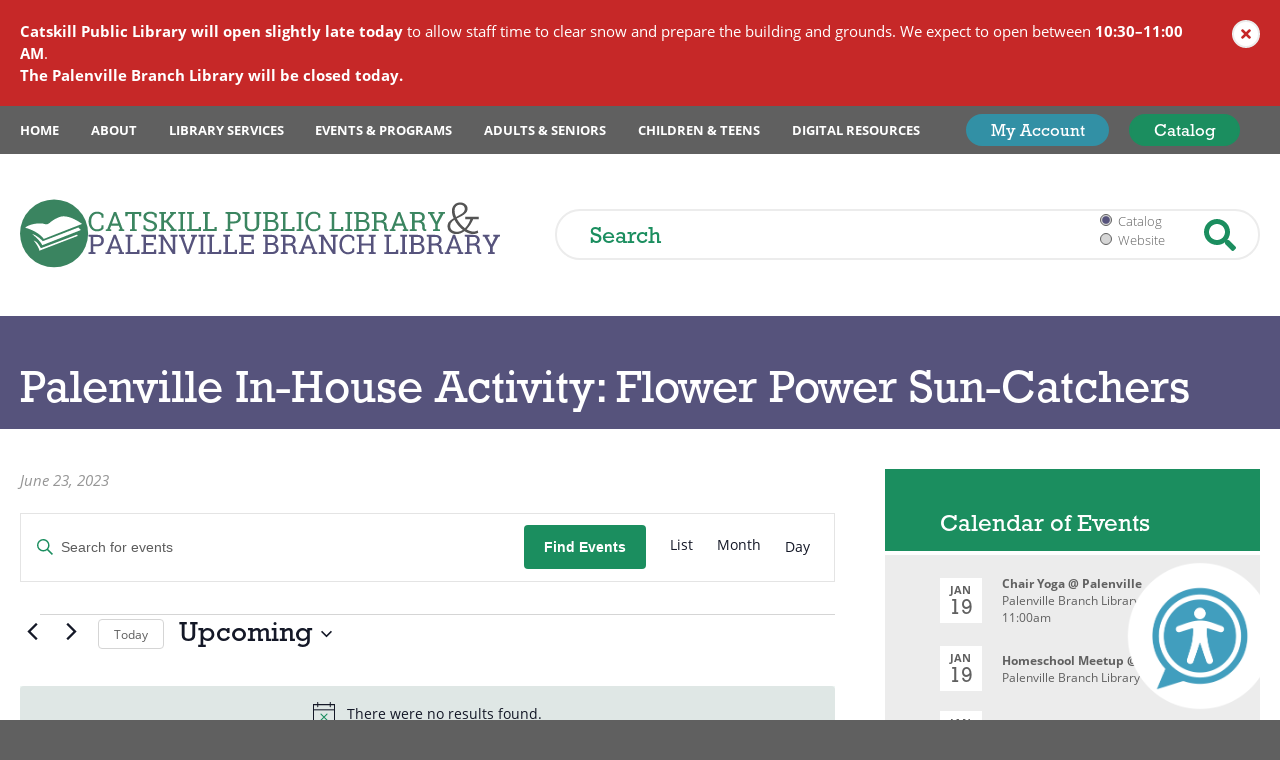

--- FILE ---
content_type: text/html; charset=UTF-8
request_url: https://www.catskillpubliclibrary.org/series/palenville-in-house-activity-flower-power-sun-catchers/
body_size: 25442
content:
<!doctype html>
<html class="no-javascript" lang="en-US">
    <head>
        <link rel='shortcut icon' href='https://www.catskillpubliclibrary.org/wp-content/themes/catskill-public-library/assets/media/logo-favicon.png' />
<meta name='theme-color' content='#1B8E5F' />
<link rel='mask-icon' href='https://www.catskillpubliclibrary.org/wp-content/themes/catskill-public-library/assets/media/safari/mask-icon.svg' color='#1B8E5F' />
<meta content='text/html;charset=utf-8' http-equiv='content-type' />
<meta content='width=device-width, initial-scale=1' name='viewport' />
<link href='https://www.catskillpubliclibrary.org/manifest.json' rel='manifest' />
<meta name='apple-mobile-web-app-capable' content='yes' />
<meta name='apple-mobile-web-app-status-bar-style' content='black-translucent' />
<link rel='apple-touch-icon' href='https://www.catskillpubliclibrary.org/wp-content/themes/catskill-public-library/assets/media/ios/touch-icon-76x76.png' sizes='76x76' />
<link rel='apple-touch-icon' href='https://www.catskillpubliclibrary.org/wp-content/themes/catskill-public-library/assets/media/ios/touch-icon-120x120.png' sizes='120x120' />
<link rel='apple-touch-icon' href='https://www.catskillpubliclibrary.org/wp-content/themes/catskill-public-library/assets/media/ios/touch-icon-152x152.png' sizes='152x152' />
<link rel='apple-touch-icon' href='https://www.catskillpubliclibrary.org/wp-content/themes/catskill-public-library/assets/media/ios/touch-icon-167x167.png' sizes='167x167' />
<link rel='apple-touch-icon' href='https://www.catskillpubliclibrary.org/wp-content/themes/catskill-public-library/assets/media/ios/touch-icon-180x180.png' sizes='180x180' />
<link rel='apple-touch-icon' href='https://www.catskillpubliclibrary.org/wp-content/themes/catskill-public-library/assets/media/ios/touch-icon-1024x1024.png' sizes='1024x1024' />
<link rel='apple-touch-startup-image' href='https://www.catskillpubliclibrary.org/wp-content/themes/catskill-public-library/assets/media/ios/startup-image-640x960.png' media='(device-width: 320px) and (device-height: 480px) and (-webkit-device-pixel-ratio: 2) and (orientation: portrait)' />
<link rel='apple-touch-startup-image' href='https://www.catskillpubliclibrary.org/wp-content/themes/catskill-public-library/assets/media/ios/startup-image-960x640.png' media='(device-width: 320px) and (device-height: 480px) and (-webkit-device-pixel-ratio: 2) and (orientation: landscape)' />
<link rel='apple-touch-startup-image' href='https://www.catskillpubliclibrary.org/wp-content/themes/catskill-public-library/assets/media/ios/startup-image-640x1136.png' media='(device-width: 320px) and (device-height: 568px) and (-webkit-device-pixel-ratio: 2) and (orientation: portrait)' />
<link rel='apple-touch-startup-image' href='https://www.catskillpubliclibrary.org/wp-content/themes/catskill-public-library/assets/media/ios/startup-image-1136x640.png' media='(device-width: 320px) and (device-height: 568px) and (-webkit-device-pixel-ratio: 2) and (orientation: landscape)' />
<link rel='apple-touch-startup-image' href='https://www.catskillpubliclibrary.org/wp-content/themes/catskill-public-library/assets/media/ios/startup-image-750x1334.png' media='(device-width: 375px) and (device-height: 667px) and (-webkit-device-pixel-ratio: 2) and (orientation: portrait)' />
<link rel='apple-touch-startup-image' href='https://www.catskillpubliclibrary.org/wp-content/themes/catskill-public-library/assets/media/ios/startup-image-1334x750.png' media='(device-width: 375px) and (device-height: 667px) and (-webkit-device-pixel-ratio: 2) and (orientation: landscape)' />
<link rel='apple-touch-startup-image' href='https://www.catskillpubliclibrary.org/wp-content/themes/catskill-public-library/assets/media/ios/startup-image-1242x2208.png' media='(device-width: 414px) and (device-height: 736px) and (-webkit-device-pixel-ratio: 3) and (orientation: portrait)' />
<link rel='apple-touch-startup-image' href='https://www.catskillpubliclibrary.org/wp-content/themes/catskill-public-library/assets/media/ios/startup-image-2208x1242.png' media='(device-width: 414px) and (device-height: 736px) and (-webkit-device-pixel-ratio: 3) and (orientation: landscape)' />
<link rel='apple-touch-startup-image' href='https://www.catskillpubliclibrary.org/wp-content/themes/catskill-public-library/assets/media/ios/startup-image-1125x2436.png' media='(device-width: 375px) and (device-height: 812px) and (-webkit-device-pixel-ratio: 3) and (orientation: portrait)' />
<link rel='apple-touch-startup-image' href='https://www.catskillpubliclibrary.org/wp-content/themes/catskill-public-library/assets/media/ios/startup-image-2436x1125.png' media='(device-width: 375px) and (device-height: 812px) and (-webkit-device-pixel-ratio: 3) and (orientation: landscape)' />
<link rel='apple-touch-startup-image' href='https://www.catskillpubliclibrary.org/wp-content/themes/catskill-public-library/assets/media/ios/startup-image-828x1792.png' media='(device-width: 414px) and (device-height: 896px) and (-webkit-device-pixel-ratio: 2) and (orientation: portrait)' />
<link rel='apple-touch-startup-image' href='https://www.catskillpubliclibrary.org/wp-content/themes/catskill-public-library/assets/media/ios/startup-image-1792x828.png' media='(device-width: 414px) and (device-height: 896px) and (-webkit-device-pixel-ratio: 2) and (orientation: landscape)' />
<link rel='apple-touch-startup-image' href='https://www.catskillpubliclibrary.org/wp-content/themes/catskill-public-library/assets/media/ios/startup-image-1242x2688.png' media='(device-width: 414px) and (device-height: 896px) and (-webkit-device-pixel-ratio: 3) and (orientation: portrait)' />
<link rel='apple-touch-startup-image' href='https://www.catskillpubliclibrary.org/wp-content/themes/catskill-public-library/assets/media/ios/startup-image-2688x1242.png' media='(device-width: 414px) and (device-height: 896px) and (-webkit-device-pixel-ratio: 3) and (orientation: landscape)' />
<link rel='apple-touch-startup-image' href='https://www.catskillpubliclibrary.org/wp-content/themes/catskill-public-library/assets/media/ios/startup-image-768x1024.png' media='(device-width: 768px) and (device-height: 1024px) and (-webkit-device-pixel-ratio: 1) and (orientation: portrait)' />
<link rel='apple-touch-startup-image' href='https://www.catskillpubliclibrary.org/wp-content/themes/catskill-public-library/assets/media/ios/startup-image-1024x768.png' media='(device-width: 768px) and (device-height: 1024px) and (-webkit-device-pixel-ratio: 1) and (orientation: landscape)' />
<link rel='apple-touch-startup-image' href='https://www.catskillpubliclibrary.org/wp-content/themes/catskill-public-library/assets/media/ios/startup-image-1536x2048.png' media='(device-width: 768px) and (device-height: 1024px) and (-webkit-device-pixel-ratio: 2) and (orientation: portrait)' />
<link rel='apple-touch-startup-image' href='https://www.catskillpubliclibrary.org/wp-content/themes/catskill-public-library/assets/media/ios/startup-image-2048x1536.png' media='(device-width: 768px) and (device-height: 1024px) and (-webkit-device-pixel-ratio: 2) and (orientation: landscape)' />
<link rel='apple-touch-startup-image' href='https://www.catskillpubliclibrary.org/wp-content/themes/catskill-public-library/assets/media/ios/startup-image-1668x2224.png' media='(device-width: 834px) and (device-height: 1112px) and (-webkit-device-pixel-ratio: 2) and (orientation: portrait)' />
<link rel='apple-touch-startup-image' href='https://www.catskillpubliclibrary.org/wp-content/themes/catskill-public-library/assets/media/ios/startup-image-2224x1668.png' media='(device-width: 834px) and (device-height: 1112px) and (-webkit-device-pixel-ratio: 2) and (orientation: landscape)' />
<link rel='apple-touch-startup-image' href='https://www.catskillpubliclibrary.org/wp-content/themes/catskill-public-library/assets/media/ios/startup-image-1668x2388.png' media='(device-width: 834px) and (device-height: 1194px) and (-webkit-device-pixel-ratio: 2) and (orientation: portrait)' />
<link rel='apple-touch-startup-image' href='https://www.catskillpubliclibrary.org/wp-content/themes/catskill-public-library/assets/media/ios/startup-image-2388x1668.png' media='(device-width: 834px) and (device-height: 1194px) and (-webkit-device-pixel-ratio: 2) and (orientation: landscape)' />
<link rel='apple-touch-startup-image' href='https://www.catskillpubliclibrary.org/wp-content/themes/catskill-public-library/assets/media/ios/startup-image-2048x2732.png' media='(device-width: 1024px) and (device-height: 1366px) and (-webkit-device-pixel-ratio: 2) and (orientation: portrait)' />
<link rel='apple-touch-startup-image' href='https://www.catskillpubliclibrary.org/wp-content/themes/catskill-public-library/assets/media/ios/startup-image-2732x2048.png' media='(device-width: 1024px) and (device-height: 1366px) and (-webkit-device-pixel-ratio: 2) and (orientation: landscape)' />
<meta name='robots' content='index, follow, max-image-preview:large, max-snippet:-1, max-video-preview:-1' />

	<!-- This site is optimized with the Yoast SEO plugin v26.7 - https://yoast.com/wordpress/plugins/seo/ -->
	<title>Palenville In-House Activity: Flower Power Sun-Catchers - Catskill Public Library</title>
	<link rel="canonical" href="https://www.catskillpubliclibrary.org/series/palenville-in-house-activity-flower-power-sun-catchers/" />
	<meta property="og:locale" content="en_US" />
	<meta property="og:type" content="article" />
	<meta property="og:title" content="Palenville In-House Activity: Flower Power Sun-Catchers - Catskill Public Library" />
<link rel='preload' as='style' onload="this.onload=null;this.rel='stylesheet'" id='tribe-events-views-v2-bootstrap-datepicker-styles-css' href='https://www.catskillpubliclibrary.org/wp-content/plugins/the-events-calendar/vendor/bootstrap-datepicker/css/bootstrap-datepicker.standalone.min.css' type='text/css' media='all' />
<noscript><link rel='stylesheet' id='tribe-events-views-v2-bootstrap-datepicker-styles-css' href='https://www.catskillpubliclibrary.org/wp-content/plugins/the-events-calendar/vendor/bootstrap-datepicker/css/bootstrap-datepicker.standalone.min.css' type='text/css' media='all' />
</noscript><link rel='preload' as='style' onload="this.onload=null;this.rel='stylesheet'" id='tec-variables-skeleton-css' href='https://www.catskillpubliclibrary.org/wp-content/plugins/the-events-calendar/common/build/css/variables-skeleton.css' type='text/css' media='all' />
<noscript><link rel='stylesheet' id='tec-variables-skeleton-css' href='https://www.catskillpubliclibrary.org/wp-content/plugins/the-events-calendar/common/build/css/variables-skeleton.css' type='text/css' media='all' />
</noscript><link rel='preload' as='style' onload="this.onload=null;this.rel='stylesheet'" id='tribe-common-skeleton-style-css' href='https://www.catskillpubliclibrary.org/wp-content/plugins/the-events-calendar/common/build/css/common-skeleton.css' type='text/css' media='all' />
<noscript><link rel='stylesheet' id='tribe-common-skeleton-style-css' href='https://www.catskillpubliclibrary.org/wp-content/plugins/the-events-calendar/common/build/css/common-skeleton.css' type='text/css' media='all' />
</noscript><link rel='preload' as='style' onload="this.onload=null;this.rel='stylesheet'" id='tribe-tooltipster-css-css' href='https://www.catskillpubliclibrary.org/wp-content/plugins/the-events-calendar/common/vendor/tooltipster/tooltipster.bundle.min.css' type='text/css' media='all' />
<noscript><link rel='stylesheet' id='tribe-tooltipster-css-css' href='https://www.catskillpubliclibrary.org/wp-content/plugins/the-events-calendar/common/vendor/tooltipster/tooltipster.bundle.min.css' type='text/css' media='all' />
</noscript><link rel='preload' as='style' onload="this.onload=null;this.rel='stylesheet'" id='tribe-events-views-v2-skeleton-css' href='https://www.catskillpubliclibrary.org/wp-content/plugins/the-events-calendar/build/css/views-skeleton.css' type='text/css' media='all' />
<noscript><link rel='stylesheet' id='tribe-events-views-v2-skeleton-css' href='https://www.catskillpubliclibrary.org/wp-content/plugins/the-events-calendar/build/css/views-skeleton.css' type='text/css' media='all' />
</noscript><link rel='preload' as='style' onload="this.onload=null;this.rel='stylesheet'" id='tec-variables-full-css' href='https://www.catskillpubliclibrary.org/wp-content/plugins/the-events-calendar/common/build/css/variables-full.css' type='text/css' media='all' />
<noscript><link rel='stylesheet' id='tec-variables-full-css' href='https://www.catskillpubliclibrary.org/wp-content/plugins/the-events-calendar/common/build/css/variables-full.css' type='text/css' media='all' />
</noscript><link rel='preload' as='style' onload="this.onload=null;this.rel='stylesheet'" id='tribe-common-full-style-css' href='https://www.catskillpubliclibrary.org/wp-content/plugins/the-events-calendar/common/build/css/common-full.css' type='text/css' media='all' />
<noscript><link rel='stylesheet' id='tribe-common-full-style-css' href='https://www.catskillpubliclibrary.org/wp-content/plugins/the-events-calendar/common/build/css/common-full.css' type='text/css' media='all' />
</noscript><link rel='preload' as='style' onload="this.onload=null;this.rel='stylesheet'" id='tribe-events-views-v2-full-css' href='https://www.catskillpubliclibrary.org/wp-content/plugins/the-events-calendar/build/css/views-full.css' type='text/css' media='all' />
<noscript><link rel='stylesheet' id='tribe-events-views-v2-full-css' href='https://www.catskillpubliclibrary.org/wp-content/plugins/the-events-calendar/build/css/views-full.css' type='text/css' media='all' />
</noscript><link rel='preload' as='style' onload="this.onload=null;this.rel='stylesheet'" id='tribe-events-views-v2-print-css' href='https://www.catskillpubliclibrary.org/wp-content/plugins/the-events-calendar/build/css/views-print.css' type='text/css' media='print' />
<noscript><link rel='stylesheet' id='tribe-events-views-v2-print-css' href='https://www.catskillpubliclibrary.org/wp-content/plugins/the-events-calendar/build/css/views-print.css' type='text/css' media='print' />
</noscript><link rel='preload' as='style' onload="this.onload=null;this.rel='stylesheet'" id='tribe-events-pro-views-v2-skeleton-css' href='https://www.catskillpubliclibrary.org/wp-content/plugins/events-calendar-pro/build/css/views-skeleton.css' type='text/css' media='all' />
<noscript><link rel='stylesheet' id='tribe-events-pro-views-v2-skeleton-css' href='https://www.catskillpubliclibrary.org/wp-content/plugins/events-calendar-pro/build/css/views-skeleton.css' type='text/css' media='all' />
</noscript><link rel='preload' as='style' onload="this.onload=null;this.rel='stylesheet'" id='tribe-events-pro-views-v2-full-css' href='https://www.catskillpubliclibrary.org/wp-content/plugins/events-calendar-pro/build/css/views-full.css' type='text/css' media='all' />
<noscript><link rel='stylesheet' id='tribe-events-pro-views-v2-full-css' href='https://www.catskillpubliclibrary.org/wp-content/plugins/events-calendar-pro/build/css/views-full.css' type='text/css' media='all' />
</noscript><link rel='preload' as='style' onload="this.onload=null;this.rel='stylesheet'" id='tribe-events-pro-views-v2-print-css' href='https://www.catskillpubliclibrary.org/wp-content/plugins/events-calendar-pro/build/css/views-print.css' type='text/css' media='print' />
<noscript><link rel='stylesheet' id='tribe-events-pro-views-v2-print-css' href='https://www.catskillpubliclibrary.org/wp-content/plugins/events-calendar-pro/build/css/views-print.css' type='text/css' media='print' />
</noscript>	<meta property="og:description" content="0 events found. Notice There were no results found. Notice There were no results found. Events Search and Views Navigation Search Enter Keyword. Search for Events by Keyword. Find Events [&hellip;]" />
	<meta property="og:url" content="https://www.catskillpubliclibrary.org/series/palenville-in-house-activity-flower-power-sun-catchers/" />
	<meta property="og:site_name" content="Catskill Public Library" />
	<meta name="twitter:card" content="summary_large_image" />
	<script type="application/ld+json" class="yoast-schema-graph">{"@context":"https://schema.org","@graph":[{"@type":"WebPage","@id":"https://www.catskillpubliclibrary.org/series/palenville-in-house-activity-flower-power-sun-catchers/","url":"https://www.catskillpubliclibrary.org/series/palenville-in-house-activity-flower-power-sun-catchers/","name":"Palenville In-House Activity: Flower Power Sun-Catchers - Catskill Public Library","isPartOf":{"@id":"https://www.catskillpubliclibrary.org/#website"},"datePublished":"2023-06-23T17:41:52+00:00","breadcrumb":{"@id":"https://www.catskillpubliclibrary.org/series/palenville-in-house-activity-flower-power-sun-catchers/#breadcrumb"},"inLanguage":"en-US","potentialAction":[{"@type":"ReadAction","target":["https://www.catskillpubliclibrary.org/series/palenville-in-house-activity-flower-power-sun-catchers/"]}]},{"@type":"BreadcrumbList","@id":"https://www.catskillpubliclibrary.org/series/palenville-in-house-activity-flower-power-sun-catchers/#breadcrumb","itemListElement":[{"@type":"ListItem","position":1,"name":"Home","item":"https://www.catskillpubliclibrary.org/"},{"@type":"ListItem","position":2,"name":"Palenville In-House Activity: Flower Power Sun-Catchers"}]},{"@type":"WebSite","@id":"https://www.catskillpubliclibrary.org/#website","url":"https://www.catskillpubliclibrary.org/","name":"Catskill Public Library","description":"Catskill &amp; Palenville NY","publisher":{"@id":"https://www.catskillpubliclibrary.org/#organization"},"potentialAction":[{"@type":"SearchAction","target":{"@type":"EntryPoint","urlTemplate":"https://www.catskillpubliclibrary.org/?s={search_term_string}"},"query-input":{"@type":"PropertyValueSpecification","valueRequired":true,"valueName":"search_term_string"}}],"inLanguage":"en-US"},{"@type":"Organization","@id":"https://www.catskillpubliclibrary.org/#organization","name":"Catskill Public Library","url":"https://www.catskillpubliclibrary.org/","logo":{"@type":"ImageObject","inLanguage":"en-US","@id":"https://www.catskillpubliclibrary.org/#/schema/logo/image/","url":"https://www.catskillpubliclibrary.org/wp-content/uploads/2021/04/logo@2x.png","contentUrl":"https://www.catskillpubliclibrary.org/wp-content/uploads/2021/04/logo@2x.png","width":575,"height":106,"caption":"Catskill Public Library"},"image":{"@id":"https://www.catskillpubliclibrary.org/#/schema/logo/image/"}}]}</script>
	<!-- / Yoast SEO plugin. -->


<link rel='dns-prefetch' href='//www.googletagmanager.com' />
<link rel='preconnect' href='https://www.google-analytics.com' />
<link rel='preconnect' href='https://www.gstatic.com' />
<link rel='preconnect' href='https://www.google.com' />
<link rel='prefetch' href='https://www.catskillpubliclibrary.org/wp-content/plugins/the-events-calendar/common/build/js/user-agent.js' />
<link rel='prefetch' href='https://www.catskillpubliclibrary.org/wp-content/plugins/ays-popup-box/public/js/ays-pb-public.js' />
<link rel='prefetch' href='https://www.catskillpubliclibrary.org/wp-content/themes/catskill-public-library/assets/scripts/fontawesome.29aca6b8.js' />
<link rel='prefetch' href='https://www.catskillpubliclibrary.org/wp-content/themes/catskill-public-library/assets/scripts/modern.27564004.js' />
<link rel='prefetch' href='https://www.catskillpubliclibrary.org/wp-content/plugins/ics-calendar/assets/script.min.js' />
<link rel='prefetch' href='https://www.googletagmanager.com/gtag/js?id=GT-K4LX8HD' />
<link rel='prefetch' href='https://www.catskillpubliclibrary.org/wp-content/plugins/the-events-calendar/build/js/views/manager.js' />
<link rel='prefetch' href='https://www.catskillpubliclibrary.org/wp-content/plugins/the-events-calendar/vendor/bootstrap-datepicker/js/bootstrap-datepicker.min.js' />
<link rel='prefetch' href='https://www.catskillpubliclibrary.org/wp-content/plugins/the-events-calendar/build/js/views/viewport.js' />
<link rel='prefetch' href='https://www.catskillpubliclibrary.org/wp-content/plugins/the-events-calendar/build/js/views/accordion.js' />
<link rel='prefetch' href='https://www.catskillpubliclibrary.org/wp-content/plugins/the-events-calendar/build/js/views/view-selector.js' />
<link rel='prefetch' href='https://www.catskillpubliclibrary.org/wp-content/plugins/the-events-calendar/build/js/views/ical-links.js' />
<link rel='prefetch' href='https://www.catskillpubliclibrary.org/wp-content/plugins/the-events-calendar/build/js/views/navigation-scroll.js' />
<link rel='prefetch' href='https://www.catskillpubliclibrary.org/wp-content/plugins/the-events-calendar/build/js/views/multiday-events.js' />
<link rel='prefetch' href='https://www.catskillpubliclibrary.org/wp-content/plugins/the-events-calendar/build/js/views/month-mobile-events.js' />
<link rel='prefetch' href='https://www.catskillpubliclibrary.org/wp-content/plugins/the-events-calendar/build/js/views/month-grid.js' />
<link rel='prefetch' href='https://www.catskillpubliclibrary.org/wp-content/plugins/the-events-calendar/build/js/views/tooltip.js' />
<link rel='prefetch' href='https://www.catskillpubliclibrary.org/wp-content/plugins/the-events-calendar/build/js/views/events-bar.js' />
<link rel='prefetch' href='https://www.catskillpubliclibrary.org/wp-content/plugins/the-events-calendar/build/js/views/events-bar-inputs.js' />
<link rel='prefetch' href='https://www.catskillpubliclibrary.org/wp-content/plugins/the-events-calendar/build/js/views/datepicker.js' />
<link rel='prefetch' href='https://www.catskillpubliclibrary.org/wp-content/plugins/the-events-calendar/build/js/views/breakpoints.js' />
<link rel='prefetch' href='https://www.catskillpubliclibrary.org/wp-content/plugins/events-calendar-pro/build/js/views/week-grid-scroller.js' />
<link rel='prefetch' href='https://www.catskillpubliclibrary.org/wp-content/plugins/events-calendar-pro/build/js/views/week-day-selector.js' />
<link rel='prefetch' href='https://www.catskillpubliclibrary.org/wp-content/plugins/events-calendar-pro/build/js/views/week-multiday-toggle.js' />
<link rel='prefetch' href='https://www.catskillpubliclibrary.org/wp-content/plugins/events-calendar-pro/build/js/views/week-event-link.js' />
<link rel='prefetch' href='https://www.catskillpubliclibrary.org/wp-content/plugins/events-calendar-pro/build/js/views/map-events-scroller.js' />
<link rel='prefetch' href='https://www.catskillpubliclibrary.org/wp-content/plugins/events-calendar-pro/build/js/views/map-events.js' />
<link rel='prefetch' href='https://www.catskillpubliclibrary.org/wp-content/plugins/events-calendar-pro/build/js/views/map-provider-google-maps.js' />
<link rel='prefetch' href='https://www.catskillpubliclibrary.org/wp-content/plugins/events-calendar-pro/build/js/views/map-no-venue-modal.js' />
<link rel='prefetch' href='https://www.catskillpubliclibrary.org/wp-content/plugins/events-calendar-pro/build/js/views/tooltip-pro.js' />
<link rel='prefetch' href='https://www.catskillpubliclibrary.org/wp-content/plugins/events-calendar-pro/build/js/views/multiday-events-pro.js' />
<link rel='prefetch' href='https://www.catskillpubliclibrary.org/wp-content/plugins/events-calendar-pro/build/js/views/toggle-recurrence.js' />
<link rel='prefetch' href='https://www.catskillpubliclibrary.org/wp-content/plugins/events-calendar-pro/build/js/views/datepicker-pro.js' />
<link rel='prefetch' href='/wp-includes/css/dist/block-library/style.min.css' />
<link rel="alternate" type="application/rss+xml" title="Catskill Public Library &raquo; Feed" href="https://www.catskillpubliclibrary.org/feed/" />
<link rel="alternate" type="text/calendar" title="Catskill Public Library &raquo; iCal Feed" href="https://www.catskillpubliclibrary.org/events/?ical=1" />
<link rel="alternate" title="oEmbed (JSON)" type="application/json+oembed" href="https://www.catskillpubliclibrary.org/wp-json/oembed/1.0/embed?url=https%3A%2F%2Fwww.catskillpubliclibrary.org%2Fseries%2Fpalenville-in-house-activity-flower-power-sun-catchers%2F" />
<link rel="alternate" title="oEmbed (XML)" type="text/xml+oembed" href="https://www.catskillpubliclibrary.org/wp-json/oembed/1.0/embed?url=https%3A%2F%2Fwww.catskillpubliclibrary.org%2Fseries%2Fpalenville-in-house-activity-flower-power-sun-catchers%2F&#038;format=xml" />
<style id='wp-img-auto-sizes-contain-inline-css' type='text/css'>
img:is([sizes=auto i],[sizes^="auto," i]){contain-intrinsic-size:3000px 1500px}
/*# sourceURL=wp-img-auto-sizes-contain-inline-css */
</style>
<link rel='preload' as='style' onload="this.onload=null;this.rel='stylesheet'" id='sptpro-tabs-fontello-icons-css' href='https://www.catskillpubliclibrary.org/wp-content/plugins/wp-tabs-pro/public/css/fontello.min.css' type='text/css' media='all' />
<noscript><link rel='stylesheet' id='sptpro-tabs-fontello-icons-css' href='https://www.catskillpubliclibrary.org/wp-content/plugins/wp-tabs-pro/public/css/fontello.min.css' type='text/css' media='all' />
</noscript><link rel='preload' as='style' onload="this.onload=null;this.rel='stylesheet'" id='tec-custom-tables-v1-events-virtual-skeleton-css' href='https://www.catskillpubliclibrary.org/wp-content/plugins/events-calendar-pro/build/css/events-virtual-skeleton.css' type='text/css' media='all' />
<noscript><link rel='stylesheet' id='tec-custom-tables-v1-events-virtual-skeleton-css' href='https://www.catskillpubliclibrary.org/wp-content/plugins/events-calendar-pro/build/css/events-virtual-skeleton.css' type='text/css' media='all' />
</noscript><link rel='preload' as='style' onload="this.onload=null;this.rel='stylesheet'" id='tec-custom-tables-v1-events-virtual-full-css' href='https://www.catskillpubliclibrary.org/wp-content/plugins/events-calendar-pro/build/css/events-virtual-full.css' type='text/css' media='all' />
<noscript><link rel='stylesheet' id='tec-custom-tables-v1-events-virtual-full-css' href='https://www.catskillpubliclibrary.org/wp-content/plugins/events-calendar-pro/build/css/events-virtual-full.css' type='text/css' media='all' />
</noscript><link rel='preload' as='style' onload="this.onload=null;this.rel='stylesheet'" id='tribe-events-pro-mini-calendar-block-styles-css' href='https://www.catskillpubliclibrary.org/wp-content/plugins/events-calendar-pro/build/css/tribe-events-pro-mini-calendar-block.css' type='text/css' media='all' />
<noscript><link rel='stylesheet' id='tribe-events-pro-mini-calendar-block-styles-css' href='https://www.catskillpubliclibrary.org/wp-content/plugins/events-calendar-pro/build/css/tribe-events-pro-mini-calendar-block.css' type='text/css' media='all' />
</noscript><link rel='preload' as='style' onload="this.onload=null;this.rel='stylesheet'" id='wp-block-library-css' href='https://www.catskillpubliclibrary.org/wp-includes/css/dist/block-library/style.min.css' type='text/css' media='all' />
<noscript><link rel='stylesheet' id='wp-block-library-css' href='https://www.catskillpubliclibrary.org/wp-includes/css/dist/block-library/style.min.css' type='text/css' media='all' />
</noscript><style id='global-styles-inline-css' type='text/css'>
:root{--wp--preset--aspect-ratio--square: 1;--wp--preset--aspect-ratio--4-3: 4/3;--wp--preset--aspect-ratio--3-4: 3/4;--wp--preset--aspect-ratio--3-2: 3/2;--wp--preset--aspect-ratio--2-3: 2/3;--wp--preset--aspect-ratio--16-9: 16/9;--wp--preset--aspect-ratio--9-16: 9/16;--wp--preset--color--black: #000000;--wp--preset--color--cyan-bluish-gray: #abb8c3;--wp--preset--color--white: #ffffff;--wp--preset--color--pale-pink: #f78da7;--wp--preset--color--vivid-red: #cf2e2e;--wp--preset--color--luminous-vivid-orange: #ff6900;--wp--preset--color--luminous-vivid-amber: #fcb900;--wp--preset--color--light-green-cyan: #7bdcb5;--wp--preset--color--vivid-green-cyan: #00d084;--wp--preset--color--pale-cyan-blue: #8ed1fc;--wp--preset--color--vivid-cyan-blue: #0693e3;--wp--preset--color--vivid-purple: #9b51e0;--wp--preset--gradient--vivid-cyan-blue-to-vivid-purple: linear-gradient(135deg,rgb(6,147,227) 0%,rgb(155,81,224) 100%);--wp--preset--gradient--light-green-cyan-to-vivid-green-cyan: linear-gradient(135deg,rgb(122,220,180) 0%,rgb(0,208,130) 100%);--wp--preset--gradient--luminous-vivid-amber-to-luminous-vivid-orange: linear-gradient(135deg,rgb(252,185,0) 0%,rgb(255,105,0) 100%);--wp--preset--gradient--luminous-vivid-orange-to-vivid-red: linear-gradient(135deg,rgb(255,105,0) 0%,rgb(207,46,46) 100%);--wp--preset--gradient--very-light-gray-to-cyan-bluish-gray: linear-gradient(135deg,rgb(238,238,238) 0%,rgb(169,184,195) 100%);--wp--preset--gradient--cool-to-warm-spectrum: linear-gradient(135deg,rgb(74,234,220) 0%,rgb(151,120,209) 20%,rgb(207,42,186) 40%,rgb(238,44,130) 60%,rgb(251,105,98) 80%,rgb(254,248,76) 100%);--wp--preset--gradient--blush-light-purple: linear-gradient(135deg,rgb(255,206,236) 0%,rgb(152,150,240) 100%);--wp--preset--gradient--blush-bordeaux: linear-gradient(135deg,rgb(254,205,165) 0%,rgb(254,45,45) 50%,rgb(107,0,62) 100%);--wp--preset--gradient--luminous-dusk: linear-gradient(135deg,rgb(255,203,112) 0%,rgb(199,81,192) 50%,rgb(65,88,208) 100%);--wp--preset--gradient--pale-ocean: linear-gradient(135deg,rgb(255,245,203) 0%,rgb(182,227,212) 50%,rgb(51,167,181) 100%);--wp--preset--gradient--electric-grass: linear-gradient(135deg,rgb(202,248,128) 0%,rgb(113,206,126) 100%);--wp--preset--gradient--midnight: linear-gradient(135deg,rgb(2,3,129) 0%,rgb(40,116,252) 100%);--wp--preset--font-size--small: 13px;--wp--preset--font-size--medium: 20px;--wp--preset--font-size--large: 36px;--wp--preset--font-size--x-large: 42px;--wp--preset--spacing--20: 0.44rem;--wp--preset--spacing--30: 0.67rem;--wp--preset--spacing--40: 1rem;--wp--preset--spacing--50: 1.5rem;--wp--preset--spacing--60: 2.25rem;--wp--preset--spacing--70: 3.38rem;--wp--preset--spacing--80: 5.06rem;--wp--preset--shadow--natural: 6px 6px 9px rgba(0, 0, 0, 0.2);--wp--preset--shadow--deep: 12px 12px 50px rgba(0, 0, 0, 0.4);--wp--preset--shadow--sharp: 6px 6px 0px rgba(0, 0, 0, 0.2);--wp--preset--shadow--outlined: 6px 6px 0px -3px rgb(255, 255, 255), 6px 6px rgb(0, 0, 0);--wp--preset--shadow--crisp: 6px 6px 0px rgb(0, 0, 0);}:where(.is-layout-flex){gap: 0.5em;}:where(.is-layout-grid){gap: 0.5em;}body .is-layout-flex{display: flex;}.is-layout-flex{flex-wrap: wrap;align-items: center;}.is-layout-flex > :is(*, div){margin: 0;}body .is-layout-grid{display: grid;}.is-layout-grid > :is(*, div){margin: 0;}:where(.wp-block-columns.is-layout-flex){gap: 2em;}:where(.wp-block-columns.is-layout-grid){gap: 2em;}:where(.wp-block-post-template.is-layout-flex){gap: 1.25em;}:where(.wp-block-post-template.is-layout-grid){gap: 1.25em;}.has-black-color{color: var(--wp--preset--color--black) !important;}.has-cyan-bluish-gray-color{color: var(--wp--preset--color--cyan-bluish-gray) !important;}.has-white-color{color: var(--wp--preset--color--white) !important;}.has-pale-pink-color{color: var(--wp--preset--color--pale-pink) !important;}.has-vivid-red-color{color: var(--wp--preset--color--vivid-red) !important;}.has-luminous-vivid-orange-color{color: var(--wp--preset--color--luminous-vivid-orange) !important;}.has-luminous-vivid-amber-color{color: var(--wp--preset--color--luminous-vivid-amber) !important;}.has-light-green-cyan-color{color: var(--wp--preset--color--light-green-cyan) !important;}.has-vivid-green-cyan-color{color: var(--wp--preset--color--vivid-green-cyan) !important;}.has-pale-cyan-blue-color{color: var(--wp--preset--color--pale-cyan-blue) !important;}.has-vivid-cyan-blue-color{color: var(--wp--preset--color--vivid-cyan-blue) !important;}.has-vivid-purple-color{color: var(--wp--preset--color--vivid-purple) !important;}.has-black-background-color{background-color: var(--wp--preset--color--black) !important;}.has-cyan-bluish-gray-background-color{background-color: var(--wp--preset--color--cyan-bluish-gray) !important;}.has-white-background-color{background-color: var(--wp--preset--color--white) !important;}.has-pale-pink-background-color{background-color: var(--wp--preset--color--pale-pink) !important;}.has-vivid-red-background-color{background-color: var(--wp--preset--color--vivid-red) !important;}.has-luminous-vivid-orange-background-color{background-color: var(--wp--preset--color--luminous-vivid-orange) !important;}.has-luminous-vivid-amber-background-color{background-color: var(--wp--preset--color--luminous-vivid-amber) !important;}.has-light-green-cyan-background-color{background-color: var(--wp--preset--color--light-green-cyan) !important;}.has-vivid-green-cyan-background-color{background-color: var(--wp--preset--color--vivid-green-cyan) !important;}.has-pale-cyan-blue-background-color{background-color: var(--wp--preset--color--pale-cyan-blue) !important;}.has-vivid-cyan-blue-background-color{background-color: var(--wp--preset--color--vivid-cyan-blue) !important;}.has-vivid-purple-background-color{background-color: var(--wp--preset--color--vivid-purple) !important;}.has-black-border-color{border-color: var(--wp--preset--color--black) !important;}.has-cyan-bluish-gray-border-color{border-color: var(--wp--preset--color--cyan-bluish-gray) !important;}.has-white-border-color{border-color: var(--wp--preset--color--white) !important;}.has-pale-pink-border-color{border-color: var(--wp--preset--color--pale-pink) !important;}.has-vivid-red-border-color{border-color: var(--wp--preset--color--vivid-red) !important;}.has-luminous-vivid-orange-border-color{border-color: var(--wp--preset--color--luminous-vivid-orange) !important;}.has-luminous-vivid-amber-border-color{border-color: var(--wp--preset--color--luminous-vivid-amber) !important;}.has-light-green-cyan-border-color{border-color: var(--wp--preset--color--light-green-cyan) !important;}.has-vivid-green-cyan-border-color{border-color: var(--wp--preset--color--vivid-green-cyan) !important;}.has-pale-cyan-blue-border-color{border-color: var(--wp--preset--color--pale-cyan-blue) !important;}.has-vivid-cyan-blue-border-color{border-color: var(--wp--preset--color--vivid-cyan-blue) !important;}.has-vivid-purple-border-color{border-color: var(--wp--preset--color--vivid-purple) !important;}.has-vivid-cyan-blue-to-vivid-purple-gradient-background{background: var(--wp--preset--gradient--vivid-cyan-blue-to-vivid-purple) !important;}.has-light-green-cyan-to-vivid-green-cyan-gradient-background{background: var(--wp--preset--gradient--light-green-cyan-to-vivid-green-cyan) !important;}.has-luminous-vivid-amber-to-luminous-vivid-orange-gradient-background{background: var(--wp--preset--gradient--luminous-vivid-amber-to-luminous-vivid-orange) !important;}.has-luminous-vivid-orange-to-vivid-red-gradient-background{background: var(--wp--preset--gradient--luminous-vivid-orange-to-vivid-red) !important;}.has-very-light-gray-to-cyan-bluish-gray-gradient-background{background: var(--wp--preset--gradient--very-light-gray-to-cyan-bluish-gray) !important;}.has-cool-to-warm-spectrum-gradient-background{background: var(--wp--preset--gradient--cool-to-warm-spectrum) !important;}.has-blush-light-purple-gradient-background{background: var(--wp--preset--gradient--blush-light-purple) !important;}.has-blush-bordeaux-gradient-background{background: var(--wp--preset--gradient--blush-bordeaux) !important;}.has-luminous-dusk-gradient-background{background: var(--wp--preset--gradient--luminous-dusk) !important;}.has-pale-ocean-gradient-background{background: var(--wp--preset--gradient--pale-ocean) !important;}.has-electric-grass-gradient-background{background: var(--wp--preset--gradient--electric-grass) !important;}.has-midnight-gradient-background{background: var(--wp--preset--gradient--midnight) !important;}.has-small-font-size{font-size: var(--wp--preset--font-size--small) !important;}.has-medium-font-size{font-size: var(--wp--preset--font-size--medium) !important;}.has-large-font-size{font-size: var(--wp--preset--font-size--large) !important;}.has-x-large-font-size{font-size: var(--wp--preset--font-size--x-large) !important;}
/*# sourceURL=global-styles-inline-css */
</style>

<style id='classic-theme-styles-inline-css' type='text/css'>
/*! This file is auto-generated */
.wp-block-button__link{color:#fff;background-color:#32373c;border-radius:9999px;box-shadow:none;text-decoration:none;padding:calc(.667em + 2px) calc(1.333em + 2px);font-size:1.125em}.wp-block-file__button{background:#32373c;color:#fff;text-decoration:none}
/*# sourceURL=/wp-includes/css/classic-themes.min.css */
</style>
<link rel='preload' as='style' onload="this.onload=null;this.rel='stylesheet'" id='pb_animate-css' href='https://www.catskillpubliclibrary.org/wp-content/plugins/ays-popup-box/public/css/animate.css' type='text/css' media='all' />
<noscript><link rel='stylesheet' id='pb_animate-css' href='https://www.catskillpubliclibrary.org/wp-content/plugins/ays-popup-box/public/css/animate.css' type='text/css' media='all' />
</noscript><style id='dominant-color-styles-inline-css' type='text/css'>
img[data-dominant-color]:not(.has-transparency) { background-color: var(--dominant-color); }
/*# sourceURL=dominant-color-styles-inline-css */
</style>
<link crossorigin='anonymous' rel='preload' as='style' onload="this.onload=null;this.rel='stylesheet'" id='cpl-typekit-fonts-css' href='https://use.typekit.net/xhh8gfi.css' type='text/css' media='all' />
<noscript><link crossorigin='anonymous' rel='stylesheet' id='cpl-typekit-fonts-css' href='https://use.typekit.net/xhh8gfi.css' type='text/css' media='all' />
</noscript><link rel='stylesheet' id='cpl-styles-modern-css' href='https://www.catskillpubliclibrary.org/wp-content/themes/catskill-public-library/assets/styles/modern.8a03cc18.css' type='text/css' media='all' />
<link rel='stylesheet' id='cpl-styles-print-css' href='https://www.catskillpubliclibrary.org/wp-content/themes/catskill-public-library/assets/styles/print.54f6a3c3.css' type='text/css' media='print' />
<link rel='preload' as='style' onload="this.onload=null;this.rel='stylesheet'" id='ics-calendar-css' href='https://www.catskillpubliclibrary.org/wp-content/plugins/ics-calendar/assets/style.min.css' type='text/css' media='all' />
<noscript><link rel='stylesheet' id='ics-calendar-css' href='https://www.catskillpubliclibrary.org/wp-content/plugins/ics-calendar/assets/style.min.css' type='text/css' media='all' />
</noscript><script type="text/javascript" src="https://www.catskillpubliclibrary.org/wp-includes/js/jquery/jquery.min.js" id="jquery-core-js"></script>
<script type="text/javascript" defer='defer' src="https://www.catskillpubliclibrary.org/wp-includes/js/jquery/jquery-migrate.min.js" id="jquery-migrate-js"></script>
<script type="text/javascript" id="ays-pb-js-extra">
/* <![CDATA[ */
var pbLocalizeObj = {"ajax":"https://www.catskillpubliclibrary.org/wp-admin/admin-ajax.php","seconds":"seconds","thisWillClose":"This will close in","icons":{"close_icon":"\u003Csvg class=\"ays_pb_material_close_icon\" xmlns=\"https://www.w3.org/2000/svg\" height=\"36px\" viewBox=\"0 0 24 24\" width=\"36px\" fill=\"#000000\" alt=\"Pop-up Close\"\u003E\u003Cpath d=\"M0 0h24v24H0z\" fill=\"none\"/\u003E\u003Cpath d=\"M19 6.41L17.59 5 12 10.59 6.41 5 5 6.41 10.59 12 5 17.59 6.41 19 12 13.41 17.59 19 19 17.59 13.41 12z\"/\u003E\u003C/svg\u003E","close_circle_icon":"\u003Csvg class=\"ays_pb_material_close_circle_icon\" xmlns=\"https://www.w3.org/2000/svg\" height=\"24\" viewBox=\"0 0 24 24\" width=\"36\" alt=\"Pop-up Close\"\u003E\u003Cpath d=\"M0 0h24v24H0z\" fill=\"none\"/\u003E\u003Cpath d=\"M12 2C6.47 2 2 6.47 2 12s4.47 10 10 10 10-4.47 10-10S17.53 2 12 2zm5 13.59L15.59 17 12 13.41 8.41 17 7 15.59 10.59 12 7 8.41 8.41 7 12 10.59 15.59 7 17 8.41 13.41 12 17 15.59z\"/\u003E\u003C/svg\u003E","volume_up_icon":"\u003Csvg class=\"ays_pb_fa_volume\" xmlns=\"https://www.w3.org/2000/svg\" height=\"24\" viewBox=\"0 0 24 24\" width=\"36\"\u003E\u003Cpath d=\"M0 0h24v24H0z\" fill=\"none\"/\u003E\u003Cpath d=\"M3 9v6h4l5 5V4L7 9H3zm13.5 3c0-1.77-1.02-3.29-2.5-4.03v8.05c1.48-.73 2.5-2.25 2.5-4.02zM14 3.23v2.06c2.89.86 5 3.54 5 6.71s-2.11 5.85-5 6.71v2.06c4.01-.91 7-4.49 7-8.77s-2.99-7.86-7-8.77z\"/\u003E\u003C/svg\u003E","volume_mute_icon":"\u003Csvg xmlns=\"https://www.w3.org/2000/svg\" height=\"24\" viewBox=\"0 0 24 24\" width=\"24\"\u003E\u003Cpath d=\"M0 0h24v24H0z\" fill=\"none\"/\u003E\u003Cpath d=\"M7 9v6h4l5 5V4l-5 5H7z\"/\u003E\u003C/svg\u003E"}};
//# sourceURL=ays-pb-js-extra
/* ]]> */
</script>
<script type="text/javascript" defer='defer' src="https://www.catskillpubliclibrary.org/wp-content/plugins/ays-popup-box/public/js/ays-pb-public.js" id="ays-pb-js"></script>
<script type="text/javascript" defer='defer' src="https://www.catskillpubliclibrary.org/wp-content/themes/catskill-public-library/assets/scripts/fontawesome.29aca6b8.js" id="cpl-scripts-fontawesome-js"></script>

<!-- Google tag (gtag.js) snippet added by Site Kit -->
<!-- Google Analytics snippet added by Site Kit -->
<script type="text/javascript" defer='defer' src="https://www.googletagmanager.com/gtag/js?id=GT-K4LX8HD" id="google_gtagjs-js" async></script>
<script type="text/javascript" id="google_gtagjs-js-after">
/* <![CDATA[ */
window.dataLayer = window.dataLayer || [];function gtag(){dataLayer.push(arguments);}
gtag("set","linker",{"domains":["www.catskillpubliclibrary.org"]});
gtag("js", new Date());
gtag("set", "developer_id.dZTNiMT", true);
gtag("config", "GT-K4LX8HD");
//# sourceURL=google_gtagjs-js-after
/* ]]> */
</script>
<script type="text/javascript" defer='defer' src="https://www.catskillpubliclibrary.org/wp-content/plugins/the-events-calendar/common/build/js/tribe-common.js" id="tribe-common-js"></script>
<script type="text/javascript" defer='defer' src="https://www.catskillpubliclibrary.org/wp-content/plugins/the-events-calendar/build/js/views/breakpoints.js" id="tribe-events-views-v2-breakpoints-js"></script>
<link rel="https://api.w.org/" href="https://www.catskillpubliclibrary.org/wp-json/" /><link rel="EditURI" type="application/rsd+xml" title="RSD" href="https://www.catskillpubliclibrary.org/xmlrpc.php?rsd" />
<meta name="generator" content="WordPress 6.9" />
<link rel='shortlink' href='https://www.catskillpubliclibrary.org/?p=8202' />
<meta name="generator" content="auto-sizes 1.7.0">
<meta name="generator" content="dominant-color-images 1.2.0">
<meta name="generator" content="Site Kit by Google 1.170.0" /><meta name="generator" content="performance-lab 4.0.1; plugins: auto-sizes, dominant-color-images, embed-optimizer, image-prioritizer, speculation-rules, webp-uploads">
<meta name="generator" content="webp-uploads 2.6.1">
<meta name="tec-api-version" content="v1"><meta name="tec-api-origin" content="https://www.catskillpubliclibrary.org"><link rel="alternate" href="https://www.catskillpubliclibrary.org/wp-json/tribe/events/v1/" /><meta name="generator" content="speculation-rules 1.6.0">
<meta data-od-replaced-content="optimization-detective 1.0.0-beta4" name="generator" content="optimization-detective 1.0.0-beta4; url_metric_groups={0:empty, 480:empty, 600:empty, 782:empty}">
<meta name="generator" content="embed-optimizer 1.0.0-beta3">
<meta name="generator" content="image-prioritizer 1.0.0-beta3">
    <link rel='preload' as='style' onload="this.onload=null;this.rel='stylesheet'" id='ays-pb-min-css' href='https://www.catskillpubliclibrary.org/wp-content/plugins/ays-popup-box/public/css/ays-pb-public-min.css' type='text/css' media='all' />
<noscript><link rel='stylesheet' id='ays-pb-min-css' href='https://www.catskillpubliclibrary.org/wp-content/plugins/ays-popup-box/public/css/ays-pb-public-min.css' type='text/css' media='all' />
</noscript></head>
    <body class="wp-singular tribe_event_series-template-default single single-tribe_event_series postid-8202 wp-theme-catskill-public-library tribe-no-js">
        <div class="page__container" id="page-container">

            <a class="skip-links" href="#content">
                Skip to content            </a>

            
    <div class="alert-block ">
        <div class="alert__inner">
            <div class="alert__row row row--padded row--direction-reverse">

                <div class="col-12 col-xs-auto col--grow-0 col--shrink-0 __textright">
                    <button class="alert__button button">
                        <i class="button__icon fa-fw fas fa-times"></i>
                        <span class="__visuallyhidden">Dismiss Alert</span>
                    </button>
                </div>

                <div class="col-12 col-xs-0">
                    <div class="alert__user-content user-content user-content--light">
                        <body><p class="user-content__text text "><strong data-start="75" data-end="132">Catskill Public Library will open slightly late today</strong> to allow staff time to clear snow and prepare the building and grounds. We expect to open between <strong data-start="231" data-end="249">10:30–11:00 AM</strong>.<br data-start="250" data-end="253"><strong data-start="253" data-end="308" data-is-only-node="">The Palenville Branch Library will be closed today.</strong></p>
</body>                    </div>
                </div>

            </div>
        </div>
    </div>

                            <div class="toolbar-block">
                    <div class="toolbar__inner">
                        <div class="toolbar__row row row--padded-tight row--align-center">

                                                            <div class="col-0">

                                    <button class="toolbar__button button button--solid __hidden-m" data-toggle="mobile-menu">
                                        <i class="button__icon fas fa-fw fa-bars"></i>
                                        Menu                                    </button>

                                    <nav class="toolbar__menu-list__container menu-list__container __visible-m">
                                        <ul class='menu-list menu-list--navigation menu-list--display-flex menu-list--justify-between'><li class='menu-item menu-item-type-post_type menu-item-object-page menu-item-home menu-list__item' id='desktop-nav_40'><a class='menu-list__link link' href='https://www.catskillpubliclibrary.org/'>Home</a></li><li class='menu-item menu-item-type-custom menu-item-object-custom menu-item-has-children menu-list__item menu-list__item--parent' id='desktop-nav_10884'><a class='menu-list__link link' href='#'>About</a><button class='menu-list__toggle __visuallyhidden' id='desktop-nav_10884_toggle' aria-controls='desktop-nav_10884_child'><i class='toggle__icon fal fa-angle-down' aria-hidden='true'></i><span class='__visuallyhidden' data-alt='Close Child Menu'>Open Child Menu</span></button><ul id='desktop-nav_10884_child' class='menu-list menu-list--vertical menu-list--child menu-list--depth-1 menu-list--overlay' data-hover='true' data-touch='true' aria-hidden='true' aria-controlledby='desktop-nav_10884_toggle' aria-live='polite'><li class='menu-item menu-item-type-post_type menu-item-object-page menu-list__item' id='desktop-nav_10879'><a class='menu-list__link link' href='https://www.catskillpubliclibrary.org/library-information/'>Library Information</a></li><li class='menu-item menu-item-type-post_type menu-item-object-page menu-list__item' id='desktop-nav_831'><a class='menu-list__link link' href='https://www.catskillpubliclibrary.org/board-of-trustees/'>Board of Trustees</a></li><li class='menu-item menu-item-type-post_type menu-item-object-page menu-list__item' id='desktop-nav_13249'><a class='menu-list__link link' href='https://www.catskillpubliclibrary.org/community-partners/'>Community Partners</a></li><li class='menu-item menu-item-type-post_type menu-item-object-page menu-list__item' id='desktop-nav_10880'><a class='menu-list__link link' href='https://www.catskillpubliclibrary.org/friends-of-the-library/'>Friends of the Library</a></li><li class='menu-item menu-item-type-post_type menu-item-object-page menu-list__item' id='desktop-nav_10878'><a class='menu-list__link link' href='https://www.catskillpubliclibrary.org/getting-involved/'>Getting Involved</a></li><li class='menu-item menu-item-type-post_type menu-item-object-page menu-list__item' id='desktop-nav_11630'><a class='menu-list__link link' href='https://www.catskillpubliclibrary.org/library-news-2/'>Library News</a></li></ul></li><li class='menu-item menu-item-type-custom menu-item-object-custom menu-item-has-children menu-list__item menu-list__item--parent' id='desktop-nav_11782'><a class='menu-list__link link' href='#'>Library Services</a><button class='menu-list__toggle __visuallyhidden' id='desktop-nav_11782_toggle' aria-controls='desktop-nav_11782_child'><i class='toggle__icon fal fa-angle-down' aria-hidden='true'></i><span class='__visuallyhidden' data-alt='Close Child Menu'>Open Child Menu</span></button><ul id='desktop-nav_11782_child' class='menu-list menu-list--vertical menu-list--child menu-list--depth-1 menu-list--overlay' data-hover='true' data-touch='true' aria-hidden='true' aria-controlledby='desktop-nav_11782_toggle' aria-live='polite'><li class='menu-item menu-item-type-post_type menu-item-object-page menu-list__item' id='desktop-nav_10881'><a class='menu-list__link link' href='https://www.catskillpubliclibrary.org/catskill-public-library/'>Catskill Public Library</a></li><li class='menu-item menu-item-type-post_type menu-item-object-page menu-list__item' id='desktop-nav_10876'><a class='menu-list__link link' href='https://www.catskillpubliclibrary.org/palenville-branch-library/'>Palenville Branch Library</a></li><li class='menu-item menu-item-type-post_type menu-item-object-page menu-list__item' id='desktop-nav_12852'><a class='menu-list__link link' href='https://www.catskillpubliclibrary.org/borrowing-basics/'>Borrowing Basics</a></li><li class='menu-item menu-item-type-post_type menu-item-object-page menu-list__item' id='desktop-nav_422'><a class='menu-list__link link' href='https://www.catskillpubliclibrary.org/get-your-library-card/'>Get Your Library Card</a></li><li class='menu-item menu-item-type-post_type menu-item-object-page menu-list__item' id='desktop-nav_9110'><a class='menu-list__link link' href='https://www.catskillpubliclibrary.org/library-of-things/'>Library of Things</a></li><li class='menu-item menu-item-type-post_type menu-item-object-page menu-list__item' id='desktop-nav_7520'><a class='menu-list__link link' href='https://www.catskillpubliclibrary.org/museum-passes/'>Museum Passes</a></li><li class='menu-item menu-item-type-post_type menu-item-object-page menu-list__item' id='desktop-nav_11780'><a class='menu-list__link link' href='https://www.catskillpubliclibrary.org/office-services/'>Office Services</a></li></ul></li><li class='menu-item menu-item-type-custom menu-item-object-custom menu-item-has-children menu-list__item menu-list__item--parent' id='desktop-nav_11784'><a class='menu-list__link link' href='#'>Events & Programs</a><button class='menu-list__toggle __visuallyhidden' id='desktop-nav_11784_toggle' aria-controls='desktop-nav_11784_child'><i class='toggle__icon fal fa-angle-down' aria-hidden='true'></i><span class='__visuallyhidden' data-alt='Close Child Menu'>Open Child Menu</span></button><ul id='desktop-nav_11784_child' class='menu-list menu-list--vertical menu-list--child menu-list--depth-1 menu-list--overlay' data-hover='true' data-touch='true' aria-hidden='true' aria-controlledby='desktop-nav_11784_toggle' aria-live='polite'><li class='menu-item menu-item-type-custom menu-item-object-custom menu-list__item' id='desktop-nav_42'><a class='menu-list__link link' href='/events/'>Calendar</a></li><li class='menu-item menu-item-type-post_type menu-item-object-page menu-item-has-children menu-list__item menu-list__item--parent' id='desktop-nav_16076'><a class='menu-list__link link' href='https://www.catskillpubliclibrary.org/story-walks-of-catskill/'>Story Walks of Catskill</a><button class='menu-list__toggle __visuallyhidden' id='desktop-nav_16076_toggle' aria-controls='desktop-nav_16076_child'><i class='toggle__icon fal fa-angle-down' aria-hidden='true'></i><span class='__visuallyhidden' data-alt='Close Child Menu'>Open Child Menu</span></button><ul id='desktop-nav_16076_child' class='menu-list menu-list--vertical menu-list--child menu-list--depth-2 menu-list--overlay menu-list--flyout' data-hover='true' data-touch='true' aria-hidden='true' aria-controlledby='desktop-nav_16076_toggle' aria-live='polite'><li class='menu-item menu-item-type-post_type menu-item-object-page menu-list__item' id='desktop-nav_16077'><a class='menu-list__link link' href='https://www.catskillpubliclibrary.org/catskill-village-cemetery-tour/'>Catskill Village Cemetery Tour</a></li></ul></li></ul></li><li class='menu-item menu-item-type-custom menu-item-object-custom menu-item-has-children menu-list__item menu-list__item--parent' id='desktop-nav_13248'><a class='menu-list__link link' href='#'>Adults & Seniors</a><button class='menu-list__toggle __visuallyhidden' id='desktop-nav_13248_toggle' aria-controls='desktop-nav_13248_child'><i class='toggle__icon fal fa-angle-down' aria-hidden='true'></i><span class='__visuallyhidden' data-alt='Close Child Menu'>Open Child Menu</span></button><ul id='desktop-nav_13248_child' class='menu-list menu-list--vertical menu-list--child menu-list--depth-1 menu-list--overlay' data-hover='true' data-touch='true' aria-hidden='true' aria-controlledby='desktop-nav_13248_toggle' aria-live='polite'><li class='menu-item menu-item-type-post_type menu-item-object-page menu-list__item' id='desktop-nav_13251'><a class='menu-list__link link' href='https://www.catskillpubliclibrary.org/adults-seniors-homepage/'>Adults &amp; Seniors Homepage</a></li><li class='menu-item menu-item-type-post_type menu-item-object-page menu-list__item' id='desktop-nav_13252'><a class='menu-list__link link' href='https://www.catskillpubliclibrary.org/accessibility-services/'>Accessibility Services</a></li><li class='menu-item menu-item-type-post_type menu-item-object-page menu-list__item' id='desktop-nav_13253'><a class='menu-list__link link' href='https://www.catskillpubliclibrary.org/office-services/'>Office Services</a></li><li class='menu-item menu-item-type-post_type menu-item-object-page menu-list__item' id='desktop-nav_13250'><a class='menu-list__link link' href='https://www.catskillpubliclibrary.org/ongoing-adult-programs/'>Ongoing Adult Programs</a></li></ul></li><li class='menu-item menu-item-type-custom menu-item-object-custom menu-item-has-children menu-list__item menu-list__item--parent' id='desktop-nav_13247'><a class='menu-list__link link' href='#'>Children & Teens</a><button class='menu-list__toggle __visuallyhidden' id='desktop-nav_13247_toggle' aria-controls='desktop-nav_13247_child'><i class='toggle__icon fal fa-angle-down' aria-hidden='true'></i><span class='__visuallyhidden' data-alt='Close Child Menu'>Open Child Menu</span></button><ul id='desktop-nav_13247_child' class='menu-list menu-list--vertical menu-list--child menu-list--depth-1 menu-list--overlay' data-hover='true' data-touch='true' aria-hidden='true' aria-controlledby='desktop-nav_13247_toggle' aria-live='polite'><li class='menu-item menu-item-type-post_type menu-item-object-page menu-list__item' id='desktop-nav_13246'><a class='menu-list__link link' href='https://www.catskillpubliclibrary.org/children-teens-homepage/'>Children &amp; Teens Homepage</a></li><li class='menu-item menu-item-type-post_type menu-item-object-page menu-list__item' id='desktop-nav_10928'><a class='menu-list__link link' href='https://www.catskillpubliclibrary.org/ongoing-youth-programs/'>Ongoing Youth Programs</a></li><li class='menu-item menu-item-type-custom menu-item-object-custom menu-list__item' id='desktop-nav_430'><a class='menu-list__link link' href='https://www.catskillpubliclibrary.org/events/category/youth/'>Youth Calendar</a></li><li class='menu-item menu-item-type-post_type menu-item-object-page menu-list__item' id='desktop-nav_14543'><a class='menu-list__link link' href='https://www.catskillpubliclibrary.org/2025-summer-reading/'>2025 Summer Reading</a></li></ul></li><li class='menu-item menu-item-type-custom menu-item-object-custom menu-item-has-children menu-list__item menu-list__item--parent' id='desktop-nav_13286'><a class='menu-list__link link' href='#'>Digital Resources</a><button class='menu-list__toggle __visuallyhidden' id='desktop-nav_13286_toggle' aria-controls='desktop-nav_13286_child'><i class='toggle__icon fal fa-angle-down' aria-hidden='true'></i><span class='__visuallyhidden' data-alt='Close Child Menu'>Open Child Menu</span></button><ul id='desktop-nav_13286_child' class='menu-list menu-list--vertical menu-list--child menu-list--depth-1 menu-list--overlay' data-hover='true' data-touch='true' aria-hidden='true' aria-controlledby='desktop-nav_13286_toggle' aria-live='polite'><li class='menu-item menu-item-type-post_type menu-item-object-page menu-list__item' id='desktop-nav_14188'><a class='menu-list__link link' href='https://www.catskillpubliclibrary.org/digital-resources-homepage/'>Digital Resources Homepage</a></li><li class='menu-item menu-item-type-custom menu-item-object-custom menu-list__item' id='desktop-nav_14200'><a class='menu-list__link link' href='https://www.catskillpubliclibrary.org/digital-resources-homepage/#browsebysubject'>Browse by Subject</a></li><li class='menu-item menu-item-type-custom menu-item-object-custom menu-list__item' id='desktop-nav_14196'><a class='menu-list__link link' href='https://www.catskillpubliclibrary.org/digital-resources-homepage/#browsebytitle'>Browse by Title</a></li></ul></li></ul>                                    </nav><!--/.toolbar__menu-list__container-->

                                </div><!--/.col-0-->
                            
                                                            <div class="col-auto col-xs-2 col-xl-auto col--grow-0">
                                    <div class="toolbar__row row row--padded-tight">
                            
                                                                            <div class="col-auto col-xs-12 col-xl-auto col--grow-0 col--shrink-0">
                                            <a class="toolbar__button button button--solid button--accent" href="https://catskill-mhud.na.iiivega.com/?openAccount=checkouts" rel="noopener noreferrer" target="_blank">
                                                My Account                                            </a>
                                        </div>
                                    
                                                                            <div class="col-auto col-xs-12 col-xl-0 col--grow-0 col--shrink-0 __visible-m">
                                            <a class="toolbar__button button button--solid" href="https://catskill-mhud.na.iiivega.com/" rel="noopener noreferrer" target="_blank">
                                                Catalog                                            </a>
                                        </div>
                                    
                                                                </div>
                                </div>
                            
                        </div><!--/.toolbar__row-->
                    </div><!--/.toolbar__inner-->
                </div><!--/.toolbar-block-->
            
            <header class="header-block">
                <div class="header__inner">
                    <div class="header__row row row--padded-tight row--align-center row--justify-between">

                        <div class="col-12 col-xl-auto col--grow-0 col--shrink-0">
                            <a class="header__logo logo" href="https://www.catskillpubliclibrary.org">
                                <picture>
                                    <img data-od-unknown-tag data-od-xpath="/HTML/BODY/DIV[@id=&apos;page-container&apos;]/*[4][self::HEADER]/*[1][self::DIV]/*[1][self::DIV]/*[1][self::DIV]/*[1][self::A]/*[1][self::PICTURE]/*[1][self::IMG]" class="logo__image" src="https://www.catskillpubliclibrary.org/wp-content/themes/catskill-public-library/assets/media/logo.svg" alt="Catskill Public Library" />
                                </picture>
                            </a>
                        </div>

                        <div class="col-12 col-xl-0">
                            <div class="header__search-form__container search-form__container __nomargin" role="search">
                                <form class="search-form" action="https://www.catskillpubliclibrary.org" method="get" role="search" autocomplete="off">

    <label class="search-form__label __visuallyhidden" for="desktop-search__search-input">Search</label>

    <input class="search-form__input input input--text" id="desktop-search__search-input" name="s" placeholder="Search" type="search" value="" />

    <div class="search-form__overlay">

        <fieldset class="search-form__fieldset">

            <legend class="search-form__fieldset__legend __visuallyhidden">Source</legend>

            <div class="search-form__fieldset__field">
                <input class="search-form__input input input--toggle input--toggle-radio" id="search-form__search-input__source__catalog" name="source" value="catalog" type="radio" data-target="_blank" checked="checked">
                <label class="search-form__text text text--label" for="search-form__search-input__source__catalog">Catalog</label>
            </div>

            <div class="search-form__fieldset__field">
                <input class="search-form__input input input--toggle input--toggle-radio" id="search-form__search-input__source__website" name="source" value="website" type="radio" data-target="_self">
                <label class="search-form__text text text--label" for="search-form__search-input__source__website">Website</label>
            </div>

        </fieldset>

        <button class="search-form__button button" type="submit"><i class="button__icon fas fa-search"></i><span class="__visuallyhidden">Search</span></button>

    </div>

</form>
                            </div>
                        </div>

                    </div><!--/.header__row-->
                </div><!--/.header__inner-->
            </header><!--/.header-block-->

            <main id="content" tabindex="0">

<div class="headline-block">
    <div class="headline__inner">
        <h1 class="headline__title title">
            Palenville In-House Activity: Flower Power Sun-Catchers        </h1>
    </div>
</div>

<div class="content-block">
    <div class="content__inner">
        <div class="content__row row row--padded-loose">
            <div class="col-12 col-xs-0">
                <div class="content__post">
                    
                    
    <article class="article article--post-full content__article">

                    <header class="article__header">

                
                                   <p class="article__text text">
                        <time class="article__date" datetime="2023-06-23T13:41:52-04:00">
                            June 23, 2023                        </time>
                    </p>
                
            </header><!--/.article_header-->
        
                    <div class="article__content">
                <div class="article__user-content user-content">
                    <body><div class="tribe-common tribe-events tribe-events-view tribe-events-view--summary tribe-events-view--list alignwide tribe-events-pro" data-js="tribe-events-view" data-view-rest-url="https://www.catskillpubliclibrary.org/wp-json/tribe/views/v2/html" data-view-rest-method="GET" data-view-manage-url="" data-view-breakpoint-pointer="5e009f2b-301a-473c-a44b-7a4ff4fda846">
	<section class="tribe-common-l-container tribe-events-l-container">
		<div class="tribe-events-view-loader tribe-common-a11y-hidden" role="alert" aria-live="polite">
	<span class="tribe-events-view-loader__text tribe-common-a11y-visual-hide">
		0 events found.	</span>
	<div class="tribe-events-view-loader__dots tribe-common-c-loader">
		<svg class="tribe-common-c-svgicon tribe-common-c-svgicon--dot tribe-common-c-loader__dot tribe-common-c-loader__dot--first" aria-hidden="true" viewbox="0 0 15 15" xmlns="http://www.w3.org/2000/svg">
	<circle cx="7.5" cy="7.5" r="7.5"></circle>
</svg>
		<svg class="tribe-common-c-svgicon tribe-common-c-svgicon--dot tribe-common-c-loader__dot tribe-common-c-loader__dot--second" aria-hidden="true" viewbox="0 0 15 15" xmlns="http://www.w3.org/2000/svg">
	<circle cx="7.5" cy="7.5" r="7.5"></circle>
</svg>
		<svg class="tribe-common-c-svgicon tribe-common-c-svgicon--dot tribe-common-c-loader__dot tribe-common-c-loader__dot--third" aria-hidden="true" viewbox="0 0 15 15" xmlns="http://www.w3.org/2000/svg">
	<circle cx="7.5" cy="7.5" r="7.5"></circle>
</svg>
	</div>
</div>

		
		<script data-js="tribe-events-view-data" type="application/json">
	{"slug":"summary","prev_url":"https:\/\/www.catskillpubliclibrary.org\/events\/summary\/?related_series=8202&eventDisplay=past","next_url":"","view_class":"Tribe\\Events\\Pro\\Views\\V2\\Views\\Summary_View","view_slug":"summary","view_label":"Summary","title":"Palenville In-House Activity: Flower Power Sun-Catchers - Catskill Public Library","events":[],"url":"https:\/\/www.catskillpubliclibrary.org\/events\/summary\/?related_series=8202","url_event_date":false,"bar":{"keyword":"","date":""},"today":"2026-01-17 00:00:00","now":"2026-01-17 19:33:23","home_url":"https:\/\/www.catskillpubliclibrary.org","rest_url":"https:\/\/www.catskillpubliclibrary.org\/wp-json\/tribe\/views\/v2\/html","rest_method":"GET","rest_nonce":"","should_manage_url":false,"today_url":"https:\/\/www.catskillpubliclibrary.org\/events\/summary\/?related_series=8202","today_title":"Click to select today's date","today_label":"Today","prev_label":"","next_label":"","date_formats":{"compact":"n\/j\/Y","month_and_year_compact":"n\/Y","month_and_year":"F Y","time_range_separator":" - ","date_time_separator":" @ "},"messages":{"notice":["There were no results found."]},"start_of_week":"0","header_title":"","header_title_element":"h1","content_title":"","breadcrumbs":[],"backlink":false,"before_events":"","after_events":"\n<!--\nThis calendar is powered by The Events Calendar.\nhttp:\/\/evnt.is\/18wn\n-->\n","display_events_bar":true,"disable_event_search":false,"live_refresh":true,"ical":{"display_link":true,"link":{"url":"https:\/\/www.catskillpubliclibrary.org\/events\/summary\/?related_series=8202&#038;ical=1","text":"Export Events","title":"Use this to share calendar data with Google Calendar, Apple iCal and other compatible apps"}},"container_classes":["tribe-common","tribe-events","tribe-events-view","tribe-events-view--summary","tribe-events-view--list","alignwide","tribe-events-pro"],"container_data":[],"is_past":false,"breakpoints":{"xsmall":500,"medium":768,"full":960},"breakpoint_pointer":"5e009f2b-301a-473c-a44b-7a4ff4fda846","is_initial_load":true,"public_views":{"list":{"view_class":"Tribe\\Events\\Views\\V2\\Views\\List_View","view_url":"https:\/\/www.catskillpubliclibrary.org\/events\/list\/?related_series=8202","view_label":"List","aria_label":"Display Events in List View"},"month":{"view_class":"Tribe\\Events\\Views\\V2\\Views\\Month_View","view_url":"https:\/\/www.catskillpubliclibrary.org\/events\/month\/?related_series=8202","view_label":"Month","aria_label":"Display Events in Month View"},"day":{"view_class":"Tribe\\Events\\Views\\V2\\Views\\Day_View","view_url":"https:\/\/www.catskillpubliclibrary.org\/events\/today\/?related_series=8202","view_label":"Day","aria_label":"Display Events in Day View"}},"show_latest_past":true,"past":false,"show_now":true,"now_label":"Upcoming","now_label_mobile":"Upcoming","show_end":false,"selected_start_datetime":"2026-01-17","selected_start_date_mobile":"1\/17\/2026","selected_start_date_label":"January 17","selected_end_datetime":"2026-01-17","selected_end_date_mobile":"1\/17\/2026","selected_end_date_label":"Now","datepicker_date":"1\/17\/2026","events_by_date":[],"subscribe_links":{"gcal":{"label":"Google Calendar","single_label":"Add to Google Calendar","visible":true,"block_slug":"hasGoogleCalendar"},"ical":{"label":"iCalendar","single_label":"Add to iCalendar","visible":true,"block_slug":"hasiCal"},"outlook-365":{"label":"Outlook 365","single_label":"Outlook 365","visible":true,"block_slug":"hasOutlook365"},"outlook-live":{"label":"Outlook Live","single_label":"Outlook Live","visible":true,"block_slug":"hasOutlookLive"},"ics":{"label":"Export .ics file","single_label":"Export .ics file","visible":true,"block_slug":null},"outlook-ics":{"label":"Export Outlook .ics file","single_label":"Export Outlook .ics file","visible":true,"block_slug":null}},"display_recurring_toggle":false,"_context":{"slug":"summary"},"text":"Loading...","classes":["tribe-common-c-loader__dot","tribe-common-c-loader__dot--third"]}</script>

		
		
<header class="tribe-events-header tribe-events-header--has-event-search">
	<div class="tribe-events-header__messages tribe-events-c-messages tribe-common-b2 tribe-common-c-loader__dot tribe-common-c-loader__dot--third">
			<div class="tribe-events-c-messages__message tribe-events-c-messages__message--notice" tabindex="0" role="alert" aria-live="assertive">
			<svg class="tribe-common-c-svgicon tribe-common-c-svgicon--messages-not-found tribe-events-c-messages__message-icon-svg" aria-hidden="true" viewbox="0 0 21 23" xmlns="http://www.w3.org/2000/svg">
	<g fill-rule="evenodd">
		<path d="M.5 2.5h20v20H.5z"></path>
		<path stroke-linecap="round" d="M7.583 11.583l5.834 5.834m0-5.834l-5.834 5.834" class="tribe-common-c-svgicon__svg-stroke"></path>
		<path stroke-linecap="round" d="M4.5.5v4m12-4v4"></path>
		<path stroke-linecap="square" d="M.5 7.5h20"></path>
	</g>
</svg>
<span class="tribe-common-a11y-visual-hide">
	Notice</span>
							<div data-key="0">
					There were no results found.				</div>
					</div>
	</div>

	<div class="tribe-events-header__messages tribe-events-c-messages tribe-common-b2 tribe-events-header__messages--mobile">
			<div class="tribe-events-c-messages__message tribe-events-c-messages__message--notice" tabindex="0" role="alert" aria-live="assertive">
			<svg class="tribe-common-c-svgicon tribe-common-c-svgicon--messages-not-found tribe-events-c-messages__message-icon-svg" aria-hidden="true" viewbox="0 0 21 23" xmlns="http://www.w3.org/2000/svg">
	<g fill-rule="evenodd">
		<path d="M.5 2.5h20v20H.5z"></path>
		<path stroke-linecap="round" d="M7.583 11.583l5.834 5.834m0-5.834l-5.834 5.834" class="tribe-common-c-svgicon__svg-stroke"></path>
		<path stroke-linecap="round" d="M4.5.5v4m12-4v4"></path>
		<path stroke-linecap="square" d="M.5 7.5h20"></path>
	</g>
</svg>
<span class="tribe-common-a11y-visual-hide">
	Notice</span>
							<div data-key="0">
					There were no results found.				</div>
					</div>
	</div>

	
	
	<div class="tribe-events-header__events-bar tribe-events-c-events-bar tribe-events-c-events-bar--border" data-js="tribe-events-events-bar">

	<h2 class="user-content__title title title--h2 tribe-common-a11y-visual-hide">
		Events Search and Views Navigation	</h2>

			<button class="tribe-events-c-events-bar__search-button" aria-controls="tribe-events-search-container" aria-expanded="false" data-js="tribe-events-search-button">
	<svg class="tribe-common-c-svgicon tribe-common-c-svgicon--search tribe-events-c-events-bar__search-button-icon-svg" aria-hidden="true" viewbox="0 0 16 16" xmlns="http://www.w3.org/2000/svg">
	<path fill-rule="evenodd" clip-rule="evenodd" d="M11.164 10.133L16 14.97 14.969 16l-4.836-4.836a6.225 6.225 0 01-3.875 1.352 6.24 6.24 0 01-4.427-1.832A6.272 6.272 0 010 6.258 6.24 6.24 0 011.831 1.83 6.272 6.272 0 016.258 0c1.67 0 3.235.658 4.426 1.831a6.272 6.272 0 011.832 4.427c0 1.422-.48 2.773-1.352 3.875zM6.258 1.458c-1.28 0-2.49.498-3.396 1.404-1.866 1.867-1.866 4.925 0 6.791a4.774 4.774 0 003.396 1.405c1.28 0 2.489-.498 3.395-1.405 1.867-1.866 1.867-4.924 0-6.79a4.774 4.774 0 00-3.395-1.405z"></path>
</svg>
	<span class="tribe-events-c-events-bar__search-button-text tribe-common-a11y-visual-hide">
		Search	</span>
</button>

		<div class="tribe-events-c-events-bar__search-container" id="tribe-events-search-container" data-js="tribe-events-search-container">
			<div class="tribe-events-c-events-bar__search" id="tribe-events-events-bar-search" data-js="tribe-events-events-bar-search">
	<form class="tribe-events-c-search tribe-events-c-events-bar__search-form" method="get" data-js="tribe-events-view-form" role="search">
		<input type="hidden" name="tribe-events-views[url]" value="https://www.catskillpubliclibrary.org/events/summary/?related_series=8202">

		<div class="tribe-events-c-search__input-group">
			<div class="tribe-common-form-control-text tribe-events-c-search__input-control tribe-events-c-search__input-control--keyword" data-js="tribe-events-events-bar-input-control">
	<label class="tribe-common-form-control-text__label" for="tribe-events-events-bar-keyword">
		Enter Keyword. Search for Events by Keyword.	</label>
	<input class="tribe-common-form-control-text__input tribe-events-c-search__input" data-js="tribe-events-events-bar-input-control-input" type="text" id="tribe-events-events-bar-keyword" name="tribe-events-views[tribe-bar-search]" value="" placeholder="Search for events" aria-label="Enter Keyword. Search for events by Keyword.">
	<svg class="tribe-common-c-svgicon tribe-common-c-svgicon--search tribe-events-c-search__input-control-icon-svg" aria-hidden="true" viewbox="0 0 16 16" xmlns="http://www.w3.org/2000/svg">
	<path fill-rule="evenodd" clip-rule="evenodd" d="M11.164 10.133L16 14.97 14.969 16l-4.836-4.836a6.225 6.225 0 01-3.875 1.352 6.24 6.24 0 01-4.427-1.832A6.272 6.272 0 010 6.258 6.24 6.24 0 011.831 1.83 6.272 6.272 0 016.258 0c1.67 0 3.235.658 4.426 1.831a6.272 6.272 0 011.832 4.427c0 1.422-.48 2.773-1.352 3.875zM6.258 1.458c-1.28 0-2.49.498-3.396 1.404-1.866 1.867-1.866 4.925 0 6.791a4.774 4.774 0 003.396 1.405c1.28 0 2.489-.498 3.395-1.405 1.867-1.866 1.867-4.924 0-6.79a4.774 4.774 0 00-3.395-1.405z"></path>
</svg>
</div>
		</div>

		<button class="tribe-common-c-btn tribe-events-c-search__button" type="submit" name="submit-bar">
	Find Events</button>
	</form>
</div>
		</div>
	
	<div class="tribe-events-c-events-bar__views">
	<h3 class="user-content__title title title--h3 tribe-common-a11y-visual-hide">
		Event Views Navigation	</h3>
	<div class="tribe-events-c-view-selector tribe-events-c-view-selector--labels tribe-events-c-view-selector--tabs" data-js="tribe-events-view-selector">
		<button class="tribe-events-c-view-selector__button tribe-common-c-btn__clear" data-js="tribe-events-view-selector-button" aria-current="true" aria-description="Select Calendar View">
			<span class="tribe-events-c-view-selector__button-icon">
				<svg class="tribe-common-c-svgicon tribe-common-c-svgicon--summary tribe-common-c-svgicon__svg-stroke tribe-events-c-view-selector__button-icon-svg" aria-hidden="true" viewbox="0 0 21 21" fill="none" xmlns="http://www.w3.org/2000/svg">
	<path d="M.716.643A.302.302 0 01.729.625h19.542a.656.656 0 01.104.375v2a.656.656 0 01-.104.375H.729A.657.657 0 01.625 3V1c0-.168.047-.292.09-.357zM20.254.608l.003.002a.014.014 0 01-.003-.002zm0 2.784l.003-.002-.003.002zm-19.508 0L.743 3.39a.013.013 0 01.003.002zM.743.61L.746.608.743.61zM.716 17.643a.312.312 0 01.013-.018h19.542l.013.018c.044.065.091.19.091.357v2a.656.656 0 01-.104.375H.729A.657.657 0 01.625 20v-2c0-.168.047-.292.09-.357zm19.538-.035l.003.002a.014.014 0 01-.003-.002zm0 2.784l.003-.002-.003.002zm-19.508 0l-.003-.002a.014.014 0 01.003.002zM.743 17.61a.013.013 0 01.003-.002l-.003.002zm19.58-2.735H.677c-.002 0-.005 0-.009-.002a.053.053 0 01-.016-.012.11.11 0 01-.027-.075V6.214a.11.11 0 01.027-.075.052.052 0 01.016-.012.022.022 0 01.01-.002h19.645c.002 0 .005 0 .009.002.004.002.01.005.016.012a.11.11 0 01.027.075v8.572a.11.11 0 01-.027.075.052.052 0 01-.016.012.023.023 0 01-.01.002z" stroke-width="1.25"></path>
</svg>
			</span>
			<span class="tribe-events-c-view-selector__button-text tribe-common-a11y-visual-hide">
				Summary			</span>
			<svg class="tribe-common-c-svgicon tribe-common-c-svgicon--caret-down tribe-events-c-view-selector__button-icon-caret-svg" aria-hidden="true" viewbox="0 0 10 7" xmlns="http://www.w3.org/2000/svg">
	<path fill-rule="evenodd" clip-rule="evenodd" d="M1.008.609L5 4.6 8.992.61l.958.958L5 6.517.05 1.566l.958-.958z" class="tribe-common-c-svgicon__svg-fill"></path>
</svg>
		</button>
		<div class="tribe-events-c-view-selector__content" id="tribe-events-view-selector-content" data-js="tribe-events-view-selector-list-container">
	<ul class="user-content__text text text--list text--unordered tribe-events-c-view-selector__list">
					<li class="text__list-item tribe-events-c-view-selector__list-item tribe-events-c-view-selector__list-item--list">
	<a href="https://www.catskillpubliclibrary.org/events/list/?related_series=8202" class="user-content__link link tribe-events-c-view-selector__list-item-link" data-js="tribe-events-view-link" aria-label="Display Events in List View" rel="noopener">
		<span class="tribe-events-c-view-selector__list-item-icon">
			<svg class="tribe-common-c-svgicon tribe-common-c-svgicon--list tribe-events-c-view-selector__list-item-icon-svg" aria-hidden="true" viewbox="0 0 19 19" xmlns="http://www.w3.org/2000/svg">
	<path fill-rule="evenodd" clip-rule="evenodd" d="M.451.432V17.6c0 .238.163.432.364.432H18.12c.2 0 .364-.194.364-.432V.432c0-.239-.163-.432-.364-.432H.815c-.2 0-.364.193-.364.432zm.993.81h16.024V3.56H1.444V1.24zM17.468 3.56H1.444v13.227h16.024V3.56z" class="tribe-common-c-svgicon__svg-fill"></path>
	<g clip-path="url(#tribe-events-c-view-selector__list-item-icon-svg-0)" class="tribe-common-c-svgicon__svg-fill">
		<path fill-rule="evenodd" clip-rule="evenodd" d="M11.831 4.912v1.825c0 .504.409.913.913.913h1.825a.913.913 0 00.912-.913V4.912A.913.913 0 0014.57 4h-1.825a.912.912 0 00-.913.912z"></path>
		<path d="M8.028 7.66a.449.449 0 00.446-.448v-.364c0-.246-.2-.448-.446-.448h-4.13a.449.449 0 00-.447.448v.364c0 .246.201.448.447.448h4.13zM9.797 5.26a.449.449 0 00.447-.448v-.364c0-.246-.201-.448-.447-.448h-5.9a.449.449 0 00-.446.448v.364c0 .246.201.448.447.448h5.9z"></path>
	</g>
	<g clip-path="url(#tribe-events-c-view-selector__list-item-icon-svg-1)" class="tribe-common-c-svgicon__svg-fill">
			<path fill-rule="evenodd" clip-rule="evenodd" d="M11.831 10.912v1.825c0 .505.409.913.913.913h1.825a.913.913 0 00.912-.912v-1.825A.913.913 0 0014.57 10h-1.825a.912.912 0 00-.913.912z"></path>
		<path d="M8.028 13.66a.449.449 0 00.446-.448v-.364c0-.246-.2-.448-.446-.448h-4.13a.449.449 0 00-.447.448v.364c0 .246.201.448.447.448h4.13zM9.797 11.26a.449.449 0 00.447-.448v-.364c0-.246-.201-.448-.447-.448h-5.9a.449.449 0 00-.446.448v.364c0 .246.201.448.447.448h5.9z"></path>
	</g>
	<defs>
		<clippath id="tribe-events-c-view-selector__list-item-icon-svg-0">
			<path transform="translate(3.451 4)" d="M0 0h13v4H0z"></path>
		</clippath>
		<clippath id="tribe-events-c-view-selector__list-item-icon-svg-1">
			<path transform="translate(3.451 10)" d="M0 0h13v4H0z"></path>
		</clippath>
	</defs>
</svg>
		</span>
		<span class="tribe-events-c-view-selector__list-item-text">
			List		</span>
	</a>
</li>
					<li class="text__list-item tribe-events-c-view-selector__list-item tribe-events-c-view-selector__list-item--month">
	<a href="https://www.catskillpubliclibrary.org/events/month/?related_series=8202" class="user-content__link link tribe-events-c-view-selector__list-item-link" data-js="tribe-events-view-link" aria-label="Display Events in Month View" rel="noopener">
		<span class="tribe-events-c-view-selector__list-item-icon">
			<svg class="tribe-common-c-svgicon tribe-common-c-svgicon--month tribe-events-c-view-selector__list-item-icon-svg" aria-hidden="true" viewbox="0 0 18 19" xmlns="http://www.w3.org/2000/svg">
	<path fill-rule="evenodd" clip-rule="evenodd" d="M0 .991v17.04c0 .236.162.428.361.428h17.175c.2 0 .361-.192.361-.429V.991c0-.237-.162-.428-.361-.428H.36C.161.563 0 .754 0 .99zm.985.803H16.89v2.301H.985v-2.3zM16.89 5.223H.985v12H16.89v-12zM6.31 7.366v.857c0 .237.192.429.429.429h.857a.429.429 0 00.428-.429v-.857a.429.429 0 00-.428-.429H6.74a.429.429 0 00-.429.429zm3.429.857v-.857c0-.237.191-.429.428-.429h.857c.237 0 .429.192.429.429v.857a.429.429 0 01-.429.429h-.857a.429.429 0 01-.428-.429zm3.428-.857v.857c0 .237.192.429.429.429h.857a.429.429 0 00.428-.429v-.857a.429.429 0 00-.428-.429h-.857a.429.429 0 00-.429.429zm-6.857 4.286v-.858c0-.236.192-.428.429-.428h.857c.236 0 .428.192.428.428v.858a.429.429 0 01-.428.428H6.74a.429.429 0 01-.429-.428zm3.429-.858v.858c0 .236.191.428.428.428h.857a.429.429 0 00.429-.428v-.858a.429.429 0 00-.429-.428h-.857a.428.428 0 00-.428.428zm3.428.858v-.858c0-.236.192-.428.429-.428h.857c.236 0 .428.192.428.428v.858a.429.429 0 01-.428.428h-.857a.429.429 0 01-.429-.428zm-10.286-.858v.858c0 .236.192.428.429.428h.857a.429.429 0 00.429-.428v-.858a.429.429 0 00-.429-.428h-.857a.429.429 0 00-.429.428zm0 4.286v-.857c0-.237.192-.429.429-.429h.857c.237 0 .429.192.429.429v.857a.429.429 0 01-.429.429h-.857a.429.429 0 01-.429-.429zm3.429-.857v.857c0 .237.192.429.429.429h.857a.429.429 0 00.428-.429v-.857a.429.429 0 00-.428-.429H6.74a.429.429 0 00-.429.429zm3.429.857v-.857c0-.237.191-.429.428-.429h.857c.237 0 .429.192.429.429v.857a.429.429 0 01-.429.429h-.857a.429.429 0 01-.428-.429z" class="tribe-common-c-svgicon__svg-fill"></path>
</svg>
		</span>
		<span class="tribe-events-c-view-selector__list-item-text">
			Month		</span>
	</a>
</li>
					<li class="text__list-item tribe-events-c-view-selector__list-item tribe-events-c-view-selector__list-item--day">
	<a href="https://www.catskillpubliclibrary.org/events/today/?related_series=8202" class="user-content__link link tribe-events-c-view-selector__list-item-link" data-js="tribe-events-view-link" aria-label="Display Events in Day View" rel="noopener">
		<span class="tribe-events-c-view-selector__list-item-icon">
			<svg class="tribe-common-c-svgicon tribe-common-c-svgicon--day tribe-events-c-view-selector__list-item-icon-svg" aria-hidden="true" viewbox="0 0 19 18" xmlns="http://www.w3.org/2000/svg">
	<path fill-rule="evenodd" clip-rule="evenodd" d="M.363 17.569V.43C.363.193.526 0 .726 0H18c.201 0 .364.193.364.431V17.57c0 .238-.163.431-.364.431H.726c-.2 0-.363-.193-.363-.431zm16.985-16.33H1.354v2.314h15.994V1.24zM1.354 4.688h15.994v12.07H1.354V4.687zm11.164 9.265v-1.498c0-.413.335-.748.748-.748h1.498c.413 0 .748.335.748.748v1.498a.749.749 0 01-.748.748h-1.498a.749.749 0 01-.748-.748z" class="tribe-common-c-svgicon__svg-fill"></path>
</svg>
		</span>
		<span class="tribe-events-c-view-selector__list-item-text">
			Day		</span>
	</a>
</li>
			</ul>
</div>
	</div>
</div>

</div>

	<div class="tribe-events-header__content-title">
	<h1 class="user-content__title title title--h1 screen-reader-text tec-a11y-title-hidden">Events</h1></div>

	<div class="tribe-events-c-top-bar tribe-events-header__top-bar">

	<nav class="tribe-events-c-top-bar__nav tribe-common-a11y-hidden">
	<ul class="user-content__text text text--list text--unordered tribe-events-c-top-bar__nav-list">
		<li class="text__list-item tribe-events-c-top-bar__nav-list-item">
	<a href="https://www.catskillpubliclibrary.org/events/summary/?related_series=8202&amp;eventDisplay=past" class="user-content__link link tribe-common-c-btn-icon tribe-common-c-btn-icon--caret-left tribe-events-c-top-bar__nav-link tribe-events-c-top-bar__nav-link--prev" aria-label="Previous Events" title="Previous Events" data-js="tribe-events-view-link" rel="noopener">
		<svg class="tribe-common-c-svgicon tribe-common-c-svgicon--caret-left tribe-common-c-btn-icon__icon-svg tribe-events-c-top-bar__nav-link-icon-svg" aria-hidden="true" viewbox="0 0 10 16" xmlns="http://www.w3.org/2000/svg">
	<path d="M9.7 14.4l-1.5 1.5L.3 8 8.2.1l1.5 1.5L3.3 8l6.4 6.4z"></path>
</svg>
	</a>
</li>

		<li class="text__list-item tribe-events-c-top-bar__nav-list-item">
	<button class="tribe-common-c-btn-icon tribe-common-c-btn-icon--caret-right tribe-events-c-top-bar__nav-link tribe-events-c-top-bar__nav-link--next" aria-label="Next Events" title="Next Events" disabled>
		<svg class="tribe-common-c-svgicon tribe-common-c-svgicon--caret-right tribe-common-c-btn-icon__icon-svg tribe-events-c-top-bar__nav-link-icon-svg" aria-hidden="true" viewbox="0 0 10 16" xmlns="http://www.w3.org/2000/svg">
	<path d="M.3 1.6L1.8.1 9.7 8l-7.9 7.9-1.5-1.5L6.7 8 .3 1.6z"></path>
</svg>
	</button>
</li>
	</ul>
</nav>

	<a href="https://www.catskillpubliclibrary.org/events/summary/?related_series=8202" class="user-content__button tribe-common-c-btn-border-small tribe-events-c-top-bar__today-button tribe-common-a11y-hidden" data-js="tribe-events-view-link" aria-description="Click to select today's date" rel="noopener">
	Today</a>

	<div class="tribe-events-c-top-bar__datepicker">
	<button class="tribe-common-c-btn__clear tribe-common-h3 tribe-common-h--alt tribe-events-c-top-bar__datepicker-button" data-js="tribe-events-top-bar-datepicker-button" type="button" aria-label="Click to toggle datepicker" title="Click to toggle datepicker">
		<time datetime="2026-01-17" class="tribe-events-c-top-bar__datepicker-time">
							<span class="tribe-events-c-top-bar__datepicker-mobile">
					Upcoming				</span>
				<span class="tribe-events-c-top-bar__datepicker-desktop tribe-common-a11y-hidden">
					Upcoming				</span>
					</time>
				<svg class="tribe-common-c-svgicon tribe-common-c-svgicon--caret-down tribe-events-c-top-bar__datepicker-button-icon-svg" aria-hidden="true" viewbox="0 0 10 7" xmlns="http://www.w3.org/2000/svg">
	<path fill-rule="evenodd" clip-rule="evenodd" d="M1.008.609L5 4.6 8.992.61l.958.958L5 6.517.05 1.566l.958-.958z" class="tribe-common-c-svgicon__svg-fill"></path>
</svg>
	</button>
	<label class="tribe-events-c-top-bar__datepicker-label tribe-common-a11y-visual-hide" for="tribe-events-top-bar-date">
		Select date.	</label>
	<input type="text" class="tribe-events-c-top-bar__datepicker-input tribe-common-a11y-visual-hide" data-js="tribe-events-top-bar-date" id="tribe-events-top-bar-date" name="tribe-events-views[tribe-bar-date]" value="1/17/2026" tabindex="-1" autocomplete="off" readonly>
	<div class="tribe-events-c-top-bar__datepicker-container" data-js="tribe-events-top-bar-datepicker-container"></div>
	<template class="tribe-events-c-top-bar__datepicker-template-prev-icon">
		<svg class="tribe-common-c-svgicon tribe-common-c-svgicon--caret-left tribe-events-c-top-bar__datepicker-nav-icon-svg" aria-hidden="true" viewbox="0 0 10 16" xmlns="http://www.w3.org/2000/svg">
	<path d="M9.7 14.4l-1.5 1.5L.3 8 8.2.1l1.5 1.5L3.3 8l6.4 6.4z"></path>
</svg>
	</template>
	<template class="tribe-events-c-top-bar__datepicker-template-next-icon">
		<svg class="tribe-common-c-svgicon tribe-common-c-svgicon--caret-right tribe-events-c-top-bar__datepicker-nav-icon-svg" aria-hidden="true" viewbox="0 0 10 16" xmlns="http://www.w3.org/2000/svg">
	<path d="M.3 1.6L1.8.1 9.7 8l-7.9 7.9-1.5-1.5L6.7 8 .3 1.6z"></path>
</svg>
	</template>
</div>

	
	<div class="tribe-events-c-top-bar__actions tribe-common-a11y-hidden">
	</div>

</div>
</header>

		
		<ul class="user-content__text text text--list text--unordered tribe-events-pro-summary">

							</ul>
			
		

		<nav class="tribe-events-pro-summary-nav tribe-events-c-nav">
	<ul class="user-content__text text text--list text--unordered tribe-events-c-nav__list">
		<li class="text__list-item tribe-events-c-nav__list-item tribe-events-c-nav__list-item--prev">
	<a href="https://www.catskillpubliclibrary.org/events/summary/?related_series=8202&amp;eventDisplay=past" rel="prev" class="user-content__link link tribe-common-b2 tribe-common-b1--min-medium tribe-events-c-nav__prev" data-js="tribe-events-view-link" aria-label="Previous Events" title="Previous Events">
		<svg class="tribe-common-c-svgicon tribe-common-c-svgicon--caret-left tribe-events-c-nav__prev-icon-svg" aria-hidden="true" viewbox="0 0 10 16" xmlns="http://www.w3.org/2000/svg">
	<path d="M9.7 14.4l-1.5 1.5L.3 8 8.2.1l1.5 1.5L3.3 8l6.4 6.4z"></path>
</svg>
		<span class="tribe-events-c-nav__prev-label">
			Previous <span class="tribe-events-c-nav__prev-label-plural tribe-common-a11y-visual-hide">Events</span>		</span>
	</a>
</li>

		<li class="text__list-item tribe-events-c-nav__list-item tribe-events-c-nav__list-item--today">
	<a href="https://www.catskillpubliclibrary.org/events/summary/?related_series=8202" class="user-content__link link tribe-common-b2 tribe-events-c-nav__today" data-js="tribe-events-view-link" aria-label="Click to select today's date" title="Click to select today's date" rel="noopener">
		Today	</a>
</li>

		<li class="text__list-item tribe-events-c-nav__list-item tribe-events-c-nav__list-item--next">
	<button class="tribe-common-b2 tribe-common-b1--min-medium tribe-events-c-nav__next" aria-label="Next Events" title="Next Events" disabled>
		<span class="tribe-events-c-nav__next-label">
			Next <span class="tribe-events-c-nav__next-label-plural tribe-common-a11y-visual-hide">Events</span>		</span>
		<svg class="tribe-common-c-svgicon tribe-common-c-svgicon--caret-right tribe-events-c-nav__next-icon-svg" aria-hidden="true" viewbox="0 0 10 16" xmlns="http://www.w3.org/2000/svg">
	<path d="M.3 1.6L1.8.1 9.7 8l-7.9 7.9-1.5-1.5L6.7 8 .3 1.6z"></path>
</svg>
	</button>
</li>
	</ul>
</nav>

		<div class="tribe-events-c-subscribe-dropdown__container">
	<div class="tribe-events-c-subscribe-dropdown">
		<div class="tribe-common-c-btn-border tribe-events-c-subscribe-dropdown__button">
			<button class="tribe-events-c-subscribe-dropdown__button-text tribe-common-c-btn--clear" aria-expanded="false" aria-controls="tribe-events-subscribe-dropdown-content" aria-label="">
				Subscribe to calendar			</button>
			<svg class="tribe-common-c-svgicon tribe-common-c-svgicon--caret-down tribe-events-c-subscribe-dropdown__button-icon" aria-hidden="true" viewbox="0 0 10 7" xmlns="http://www.w3.org/2000/svg">
	<path fill-rule="evenodd" clip-rule="evenodd" d="M1.008.609L5 4.6 8.992.61l.958.958L5 6.517.05 1.566l.958-.958z" class="tribe-common-c-svgicon__svg-fill"></path>
</svg>
		</div>
		<div id="tribe-events-c-subscribe-dropdown-content" class="tribe-events-c-subscribe-dropdown__content">
			<ul class="user-content__text text text--list text--unordered tribe-events-c-subscribe-dropdown__list">
									
<li class="text__list-item tribe-events-c-subscribe-dropdown__list-item tribe-events-c-subscribe-dropdown__list-item--gcal">
	<a href="https://www.google.com/calendar/render?cid=webcal%3A%2F%2Fwww.catskillpubliclibrary.org%2F%3Fpost_type%3Dtribe_events%26ical%3D1%26eventDisplay%3Dlist" class="user-content__link link tribe-events-c-subscribe-dropdown__list-item-link" target="_blank" rel="noopener noreferrer nofollow noindex">
		Google Calendar	</a>
</li>
									
<li class="text__list-item tribe-events-c-subscribe-dropdown__list-item tribe-events-c-subscribe-dropdown__list-item--ical">
	<a href="webcal://www.catskillpubliclibrary.org/?post_type=tribe_events&amp;ical=1&amp;eventDisplay=list" class="user-content__link link tribe-events-c-subscribe-dropdown__list-item-link" target="_blank" rel="noopener noreferrer nofollow noindex">
		iCalendar	</a>
</li>
									
<li class="text__list-item tribe-events-c-subscribe-dropdown__list-item tribe-events-c-subscribe-dropdown__list-item--outlook-365">
	<a href="https://outlook.office.com/owa?path=/calendar/action/compose&amp;rru=addsubscription&amp;url=webcal%3A%2F%2Fwww.catskillpubliclibrary.org%2F%3Fpost_type%3Dtribe_events%26ical%3D1%26eventDisplay%3Dlist&amp;name=Catskill+Public+Library+Palenville+In-House+Activity:+Flower+Power+Sun-Catchers+-+Catskill+Public+Library" class="user-content__link link tribe-events-c-subscribe-dropdown__list-item-link" target="_blank" rel="noopener noreferrer nofollow noindex">
		Outlook 365	</a>
</li>
									
<li class="text__list-item tribe-events-c-subscribe-dropdown__list-item tribe-events-c-subscribe-dropdown__list-item--outlook-live">
	<a href="https://outlook.live.com/owa?path=/calendar/action/compose&amp;rru=addsubscription&amp;url=webcal%3A%2F%2Fwww.catskillpubliclibrary.org%2F%3Fpost_type%3Dtribe_events%26ical%3D1%26eventDisplay%3Dlist&amp;name=Catskill+Public+Library+Palenville+In-House+Activity:+Flower+Power+Sun-Catchers+-+Catskill+Public+Library" class="user-content__link link tribe-events-c-subscribe-dropdown__list-item-link" target="_blank" rel="noopener noreferrer nofollow noindex">
		Outlook Live	</a>
</li>
									
<li class="text__list-item tribe-events-c-subscribe-dropdown__list-item tribe-events-c-subscribe-dropdown__list-item--ics">
	<a href="https://www.catskillpubliclibrary.org/events/summary/?related_series=8202&amp;ical=1" class="user-content__link link tribe-events-c-subscribe-dropdown__list-item-link" target="_blank" rel="noopener noreferrer nofollow noindex">
		Export .ics file	</a>
</li>
									
<li class="text__list-item tribe-events-c-subscribe-dropdown__list-item tribe-events-c-subscribe-dropdown__list-item--outlook-ics">
	<a href="https://www.catskillpubliclibrary.org/events/summary/?related_series=8202&amp;outlook-ical=1#038;ical=1" class="user-content__link link tribe-events-c-subscribe-dropdown__list-item-link" target="_blank" rel="noopener noreferrer nofollow noindex">
		Export Outlook .ics file	</a>
</li>
							</ul>
		</div>
	</div>
</div>

		<div class="tribe-events-after-html">
	
<!--
This calendar is powered by The Events Calendar.
http://evnt.is/18wn
-->
</div>

	</section>
</div>

<script class="tribe-events-breakpoints">
	( function () {
		var completed = false;

		function initBreakpoints() {
			if ( completed ) {
				// This was fired already and completed no need to attach to the event listener.
				document.removeEventListener( 'DOMContentLoaded', initBreakpoints );
				return;
			}

			if ( 'undefined' === typeof window.tribe ) {
				return;
			}

			if ( 'undefined' === typeof window.tribe.events ) {
				return;
			}

			if ( 'undefined' === typeof window.tribe.events.views ) {
				return;
			}

			if ( 'undefined' === typeof window.tribe.events.views.breakpoints ) {
				return;
			}

			if ( 'function' !== typeof (window.tribe.events.views.breakpoints.setup) ) {
				return;
			}

			var container = document.querySelectorAll( '[data-view-breakpoint-pointer="5e009f2b-301a-473c-a44b-7a4ff4fda846"]' );
			if ( ! container ) {
				return;
			}

			window.tribe.events.views.breakpoints.setup( container );
			completed = true;
			// This was fired already and completed no need to attach to the event listener.
			document.removeEventListener( 'DOMContentLoaded', initBreakpoints );
		}

		// Try to init the breakpoints right away.
		initBreakpoints();
		document.addEventListener( 'DOMContentLoaded', initBreakpoints );
	})();
</script>
<script data-js="tribe-events-view-nonce-data" type="application/json">{"tvn1":"9400fb567f","tvn2":""}</script></body>                </div>
            </div>
        
    </article><!--/.article-->

                                    </div><!--/.content__post-->
            </div><!--/.col-12-->
            
<div class="col-12 col-xs-auto col--grow-0 col--shrink-0">
    <aside class="content__sidebar">

        <div class="events-list content__events-list">

            <div class="events-list__header">
            <h3 class="events-list__title title">
                Calendar of Events            </h3>
        </div>
    
    <div class="events-list__content">

                                    
    <article class="article article--event-headline events-list__article">

                    <a class="article__link link link--inherit" href="https://www.catskillpubliclibrary.org/event/chair-yoga-palenville/2026-01-19/">
        
        <div class="article__row row row--padded-tight row--align-center">

            <div class="col-auto col--grow-0 col--shrink-0">
                <time class="article__date" datetime="2026-01-19T11:00:00-05:00">
                    <span class="article__date__month">Jan</span>
                    <span class="article__date__day">19</span>
                </time>
            </div>

            <div class="col-0">
                <h6 class="article__title title">
                    Chair Yoga @ Palenville                </h6>
                                    <p class="article__text text">
                        Palenville Branch Library @ 11:00am                    </p><!--/.article__text-->
                            </div><!--/.col-0-->

        </div><!--/.article__row-->

                    </a><!--/.article__link-->
        
    </article><!--/.article-->
                            
    <article class="article article--event-headline events-list__article">

                    <a class="article__link link link--inherit" href="https://www.catskillpubliclibrary.org/event/homeschool-meetup-palenville-2/2026-01-19/">
        
        <div class="article__row row row--padded-tight row--align-center">

            <div class="col-auto col--grow-0 col--shrink-0">
                <time class="article__date" datetime="2026-01-19T13:00:00-05:00">
                    <span class="article__date__month">Jan</span>
                    <span class="article__date__day">19</span>
                </time>
            </div>

            <div class="col-0">
                <h6 class="article__title title">
                    Homeschool Meetup @ Palenville                </h6>
                                    <p class="article__text text">
                        Palenville Branch Library @ 1:00pm                    </p><!--/.article__text-->
                            </div><!--/.col-0-->

        </div><!--/.article__row-->

                    </a><!--/.article__link-->
        
    </article><!--/.article-->
                            
    <article class="article article--event-headline events-list__article">

                    <a class="article__link link link--inherit" href="https://www.catskillpubliclibrary.org/event/teen-time-catskill-2/2026-01-19/">
        
        <div class="article__row row row--padded-tight row--align-center">

            <div class="col-auto col--grow-0 col--shrink-0">
                <time class="article__date" datetime="2026-01-19T14:30:00-05:00">
                    <span class="article__date__month">Jan</span>
                    <span class="article__date__day">19</span>
                </time>
            </div>

            <div class="col-0">
                <h6 class="article__title title">
                    Teen Time @ Catskill                </h6>
                                    <p class="article__text text">
                        Catskill Public Library @ 2:30pm                    </p><!--/.article__text-->
                            </div><!--/.col-0-->

        </div><!--/.article__row-->

                    </a><!--/.article__link-->
        
    </article><!--/.article-->
                            
    <article class="article article--event-headline events-list__article">

                    <a class="article__link link link--inherit" href="https://www.catskillpubliclibrary.org/event/high-school-equivalency-classes-with-questar-iii/2026-01-20/">
        
        <div class="article__row row row--padded-tight row--align-center">

            <div class="col-auto col--grow-0 col--shrink-0">
                <time class="article__date" datetime="2026-01-20T08:30:00-05:00">
                    <span class="article__date__month">Jan</span>
                    <span class="article__date__day">20</span>
                </time>
            </div>

            <div class="col-0">
                <h6 class="article__title title">
                    High School Equivalency Classes with Questar III                </h6>
                                    <p class="article__text text">
                        Catskill Public Library @ 8:30am                    </p><!--/.article__text-->
                            </div><!--/.col-0-->

        </div><!--/.article__row-->

                    </a><!--/.article__link-->
        
    </article><!--/.article-->
                    
                    <div class="__textcenter">
                <a class="events-list__button button" href="https://www.catskillpubliclibrary.org/events/">
                    View Full Calendar                </a>
            </div>
        
    </div><!--/.events-list__content-->

</div><!--/.content__events-list-->

                    <nav class="content__menu-list__container menu-list__container">
                <ul class="menu-list menu-list--callouts menu-list--vertical">
                                                                        <li class="menu-list__item">
                                <a class="menu-list__link link" href="https://www.catskillpubliclibrary.org/newsletter/">
                                    <span class="menu-list__link__title">
                                        Library News                                    </span>
                                </a>
                            </li>
                                                                                                <li class="menu-list__item">
                                <a class="menu-list__link link" href="https://www.catskillpubliclibrary.org/digital-resources/">
                                    <span class="menu-list__link__title">
                                        Digital Books, Magazines, & more!                                    </span>
                                </a>
                            </li>
                                                                                                <li class="menu-list__item">
                                <a class="menu-list__link link" href="https://www.catskillpubliclibrary.org/services/get-your-library-card/">
                                    <span class="menu-list__link__title">
                                        Get Your Library Card                                    </span>
                                </a>
                            </li>
                                                                                                <li class="menu-list__item">
                                <a class="menu-list__link link" href="https://www.catskillpubliclibrary.org/office-services/">
                                    <span class="menu-list__link__title">
                                        Office Services                                    </span>
                                </a>
                            </li>
                                                                                                <li class="menu-list__item">
                                <a class="menu-list__link link" href="https://www.catskillpubliclibrary.org/library-information/">
                                    <span class="menu-list__link__title">
                                        Contact Us                                    </span>
                                </a>
                            </li>
                                                            </ul><!--/.menu-list-->
            </nav><!--/.content__menu-list__container-->
        
    </aside><!--/.content__sidebar-->
</div><!--/.col-12-->
        </div><!--/.content__row-->
    </div><!--/.content__inner-->
</div><!--/.content-block-->

            </main><!--/#content-->
            
                            <div class="contact-block">
                    <div class="contact__inner">
                        <div class="contact__row row">
                                                                                            <div class="col-12 col-xl-6 __flex">
                                    <div class="contact__content contact__content--primary" style="width:100%;">
                                        <div class="contact__content__row row row--padded">

                                            <div class="col-12 col-xs-auto col--grow-0 col--shrink-0">
                                                <a class="contact__logo logo" href="https://www.catskillpubliclibrary.org">
                                                                                                            <img srcset='https://www.catskillpubliclibrary.org/wp-content/themes/catskill-public-library/assets/media/logo-footer.png 1x, https://www.catskillpubliclibrary.org/wp-content/themes/catskill-public-library/assets/media/logo-footer@2x.png 2x' alt='Catskill Public Library' class='logo__image' />                                                                                                    </a>
                                                                                                    <nav class="contact__menu-list__container menu-list__container">
                                                        <ul class="menu-list menu-list--social menu-list--display-flex menu-list--justify-center">
                                                                                                                            <li class="menu-list__item menu-list__item--facebook">
                                                                    <a class="menu-list__link link" href="http://www.facebook.com/pages/Catskill-Public-Library/51550639908#!/pages/Catskill-Public-Library/51550639908?v=wall" rel="noopener noreferrer" target="_blank">
                                                                        <i class="fab fa-facebook-f"></i>
                                                                        <span class="__visuallyhidden">Facebook</span>
                                                                    </a>
                                                                </li>
                                                                                                                            <li class="menu-list__item menu-list__item--instagram">
                                                                    <a class="menu-list__link link" href="https://www.instagram.com/catskillpubliclibrary/" rel="noopener noreferrer" target="_blank">
                                                                        <i class="fab fa-instagram"></i>
                                                                        <span class="__visuallyhidden">Instagram</span>
                                                                    </a>
                                                                </li>
                                                                                                                    </ul>
                                                    </nav><!--/.contact__menu-list__container-->
                                                                                            </div><!--/.col-12-->

                                            <div class="col-12 col-xs-0">

                                                <h6 class="contact__title title">
                                                    Connect with the <br class='__hidden-xs' />Catskill Public Library                                                </h6>

                                                                                                    <div class="contact__content__row row row--padded-tight __textleft">

                                                                                                                    <div class=" col-4">
                                                                <p class="contact__text text __nomargin">
                                                                    <strong class="__bold">Address:</strong><br />
                                                                    <a class="text__link link link--inherit" href="https://maps.google.com/?q=1+Franklin+Street%2C+Catskill%2C+NY+12414-1496" rel="noopener noreferrer" target="_blank">
                                                                        1 Franklin Street<br />Catskill, NY 12414-1496                                                                    </a>
                                                                </p>
                                                            </div>
                                                        
                                                                                                                    <div class=" col-4">
                                                                <p class="contact__text text __nomargin">
                                                                    <strong class="__bold">Mailing Address:</strong><br />
                                                                    <a class="text__link link link--inherit" href="https://maps.google.com/?q=1+Franklin+Street%2C+Catskill%2C+NY+12414" rel="noopener noreferrer" target="_blank">
                                                                        1 Franklin Street<br />Catskill, NY 12414                                                                    </a>
                                                                </p>
                                                            </div>
                                                        
                                                                                                                    <div class=" col-4">
                                                                <p class="contact__text text __nomargin">

                                                                                                                                            <strong class="__bold">Phone:</strong>
                                                                        <a class="text__link link link--inherit" href="tel:+15189434230">
                                                                            (518) 943-4230                                                                        </a><br />                                                                    
                                                                                                                                            <strong class="__bold">Fax:</strong>
                                                                        <a class="text__link link link--inherit" href="tel:+15189431439">
                                                                            (518) 943-1439                                                                        </a><br />                                                                                                                                                                                                                <a class="text__link link link--inherit" href="mailto:cplinfo@catskillpubliclibrary.org" title="Email Us">
                                                                            cplinfo@catskillpubliclibrary.org                                                                        </a>
                                                                    
                                                                </p><!--/.contact__text-->
                                                            </div><!--/.col-6-->
                                                        
                                                    </div><!--/.contact__content__row-->
                                                
                                                                                                    <hr class="contact__divider divider" />
                                                
                                                                                                    <div class="contact__content__row row row--padded">

                                                                                                                    <div class="col-12 col-xs-0">
                                                                <p class="contact__text text">
                                                                    <strong class="__bold">Hours:</strong><br />
                                                                    Monday: 10:00am - 6:30pm<br />
Tuesday: 11:00am - 6:30pm<br />
Wednesday: 11:00am - 6:30pm<br />
Thursday: 11:00am - 6:30pm<br />
Friday: 10:00am - 6:30pm<br />
Saturday: 10:00am - 3:00pm<br />
Sunday: CLOSED                                                                </p>
                                                            </div>
                                                        
                                                                                                                    <div class="col-12 col-xs-auto col--grow-0 col--shrink-0">
                                                                <a class="contact__button button" href="https://www.catskillpubliclibrary.org/catskill-public-library/">
                                                                    Visit Us                                                                </a>
                                                            </div>
                                                        
                                                    </div><!--/.contact__content__row-->
                                                
                                            </div><!--/.col-12-->

                                        </div><!--/.contact__content__row-->
                                    </div><!--/.contact__content-->
                                </div><!--/.col-12-->
                                                                                            <div class="col-12 col-xl-6 __flex">
                                    <div class="contact__content contact__content--secondary" style="width:100%;">
                                        <div class="contact__content__row row row--padded">

                                            <div class="col-12 col-xs-auto col--grow-0 col--shrink-0">
                                                <a class="contact__logo logo" href="https://www.catskillpubliclibrary.org">
                                                                                                            <img srcset='https://www.catskillpubliclibrary.org/wp-content/themes/catskill-public-library/assets/media/logo-footer-palenville.png 1x, https://www.catskillpubliclibrary.org/wp-content/themes/catskill-public-library/assets/media/logo-footer-palenville@2x.png 2x' alt='Palenville Branch Library' class='logo__image' />                                                                                                    </a>
                                                                                                    <nav class="contact__menu-list__container menu-list__container">
                                                        <ul class="menu-list menu-list--social menu-list--display-flex menu-list--justify-center">
                                                                                                                            <li class="menu-list__item menu-list__item--facebook">
                                                                    <a class="menu-list__link link" href="http://www.facebook.com/pages/Palenville-Library/113705522000537#!/pages/Palenville-Library/113705522000537?v=wall" rel="noopener noreferrer" target="_blank">
                                                                        <i class="fab fa-facebook-f"></i>
                                                                        <span class="__visuallyhidden">Facebook</span>
                                                                    </a>
                                                                </li>
                                                                                                                            <li class="menu-list__item menu-list__item--instagram">
                                                                    <a class="menu-list__link link" href="https://www.instagram.com/palenvillebranchlibrary/" rel="noopener noreferrer" target="_blank">
                                                                        <i class="fab fa-instagram"></i>
                                                                        <span class="__visuallyhidden">Instagram</span>
                                                                    </a>
                                                                </li>
                                                                                                                    </ul>
                                                    </nav><!--/.contact__menu-list__container-->
                                                                                            </div><!--/.col-12-->

                                            <div class="col-12 col-xs-0">

                                                <h6 class="contact__title title">
                                                    Connect with the <br class='__hidden-xs' />Palenville Branch Library                                                </h6>

                                                                                                    <div class="contact__content__row row row--padded-tight __textleft">

                                                                                                                    <div class=" col-4">
                                                                <p class="contact__text text __nomargin">
                                                                    <strong class="__bold">Address:</strong><br />
                                                                    <a class="text__link link link--inherit" href="https://maps.google.com/?q=144+Malden+Ave%2C+Palenville%2C+NY+12463" rel="noopener noreferrer" target="_blank">
                                                                        144 Malden Ave<br />Palenville, NY 12463                                                                    </a>
                                                                </p>
                                                            </div>
                                                        
                                                                                                                    <div class=" col-4">
                                                                <p class="contact__text text __nomargin">
                                                                    <strong class="__bold">Mailing Address:</strong><br />
                                                                    <a class="text__link link link--inherit" href="https://maps.google.com/?q=PO+Box+119%2C+Palenville%2C+NY+12463" rel="noopener noreferrer" target="_blank">
                                                                        PO Box 119<br />Palenville, NY 12463                                                                    </a>
                                                                </p>
                                                            </div>
                                                        
                                                                                                                    <div class=" col-4">
                                                                <p class="contact__text text __nomargin">

                                                                                                                                            <strong class="__bold">Phone:</strong>
                                                                        <a class="text__link link link--inherit" href="tel:+15186783357">
                                                                            (518) 678-3357                                                                        </a><br />                                                                    
                                                                                                                                            <strong class="__bold">Fax:</strong>
                                                                        <a class="text__link link link--inherit" href="tel:+15186789251">
                                                                            (518) 678-9251                                                                        </a><br />                                                                                                                                                                                                                <a class="text__link link link--inherit" href="mailto:pblinfo@catskillpubliclibrary.org" title="Email Us">
                                                                            pblinfo@catskillpubliclibrary.org                                                                        </a>
                                                                    
                                                                </p><!--/.contact__text-->
                                                            </div><!--/.col-6-->
                                                        
                                                    </div><!--/.contact__content__row-->
                                                
                                                                                                    <hr class="contact__divider divider" />
                                                
                                                                                                    <div class="contact__content__row row row--padded">

                                                                                                                    <div class="col-12 col-xs-0">
                                                                <p class="contact__text text">
                                                                    <strong class="__bold">Hours:</strong><br />
                                                                    Monday: 9:00am - 12:00pm<br />
Tuesday: 11:00am - 5:00pm<br />
Wednesday: 3:00pm - 7:00pm<br />
Thursday: 11:00am - 7:00pm<br />
Friday: 11:00am - 5:00pm<br />
Saturday: 10:00am - 2:00pm<br />
Sunday: CLOSED                                                                </p>
                                                            </div>
                                                        
                                                                                                                    <div class="col-12 col-xs-auto col--grow-0 col--shrink-0">
                                                                <a class="contact__button button" href="https://www.catskillpubliclibrary.org/palenville-branch-library/">
                                                                    Visit Us                                                                </a>
                                                            </div>
                                                        
                                                    </div><!--/.contact__content__row-->
                                                
                                            </div><!--/.col-12-->

                                        </div><!--/.contact__content__row-->
                                    </div><!--/.contact__content-->
                                </div><!--/.col-12-->
                                                    </div><!--/.contact__row-->
                    </div><!--/.contact__inner-->
                </div><!--/.contact-block-->
            
            <footer class="footer-block" role="contentinfo">
                <div class="footer__inner">
                    <div class="footer__row row row--padded row--align-center">

                                                    <div class="col-12 col-xs-0">
                                <nav class="footer__menu-list__container menu-list__container">
                                    <ul class="menu-list menu-list--sitemap __textleft">

                                        <li class="menu-list__item">
                                            <strong class="__bold __uppercase">
                                                Site Map:                                            </strong>
                                        </li>

                                        <li class='menu-item menu-item-type-post_type menu-item-object-page menu-item-home menu-list__item' id='sitemap-nav_40'><a class='menu-list__link link' href='https://www.catskillpubliclibrary.org/'>Home</a></li><li class='menu-item menu-item-type-custom menu-item-object-custom menu-item-has-children menu-list__item menu-list__item--parent' id='sitemap-nav_10884'><a class='menu-list__link link' href='#'>About</a></li><li class='menu-item menu-item-type-custom menu-item-object-custom menu-item-has-children menu-list__item menu-list__item--parent' id='sitemap-nav_11782'><a class='menu-list__link link' href='#'>Library Services</a></li><li class='menu-item menu-item-type-custom menu-item-object-custom menu-item-has-children menu-list__item menu-list__item--parent' id='sitemap-nav_11784'><a class='menu-list__link link' href='#'>Events & Programs</a></li><li class='menu-item menu-item-type-custom menu-item-object-custom menu-item-has-children menu-list__item menu-list__item--parent' id='sitemap-nav_13248'><a class='menu-list__link link' href='#'>Adults & Seniors</a></li><li class='menu-item menu-item-type-custom menu-item-object-custom menu-item-has-children menu-list__item menu-list__item--parent' id='sitemap-nav_13247'><a class='menu-list__link link' href='#'>Children & Teens</a></li><li class='menu-item menu-item-type-custom menu-item-object-custom menu-item-has-children menu-list__item menu-list__item--parent' id='sitemap-nav_13286'><a class='menu-list__link link' href='#'>Digital Resources</a></li>
                                                                                    <li class="menu-list__item">
                                                <a class="menu-list__link link" href="https://catskill-mhud.na.iiivega.com/?openAccount=checkouts" rel="noopener noreferrer" target="_blank">
                                                    My Account                                                </a>
                                            </li>
                                        
                                    </ul><!--/.menu-list-->
                                </nav><!--/.footer__menu-list__container-->
                            </div><!--/.col-12-->
                        
                        <div class="col-12 col-xs-auto col--grow-0 col--shrink-0">
                            <p class="footer__text text">&copy; 2026 Catskill Public Library - All Rights Reserved</p>
                                                    </div>

                    </div><!--/.footer__row-->
                </div><!--/.footer__inner-->
            </footer><!--/.footer-block-->

        </div><!--/.page__container-->

                    <div class="navigation-block navigation-block--flyout __hidden-m __noncritical" role="navigation" aria-hidden="true" id="mobile-menu" tabindex="0">

                <div class="navigation__inner">
                    <nav class="navigation__menu-list__container menu-list__container">
                        <ul class='menu-list menu-list--navigation menu-list--accordion menu-list--vertical'><li class='menu-item menu-item-type-post_type menu-item-object-page menu-item-home menu-list__item' id='mobile-nav_40'><a class='menu-list__link link' href='https://www.catskillpubliclibrary.org/'>Home</a></li><li class='menu-item menu-item-type-custom menu-item-object-custom menu-item-has-children menu-list__item menu-list__item--parent' id='mobile-nav_10884'><a class='menu-list__link link' href='#'>About</a><button class='menu-list__toggle' id='mobile-nav_10884_toggle' aria-controls='mobile-nav_10884_child'><i class='toggle__icon fal fa-angle-down' aria-hidden='true'></i><span class='__visuallyhidden' data-alt='Close Child Menu'>Open Child Menu</span></button><ul id='mobile-nav_10884_child' class='menu-list menu-list--vertical menu-list--child menu-list--depth-1 menu-list--accordion' data-accordion='true' data-touch='true' aria-hidden='true' aria-controlledby='mobile-nav_10884_toggle' aria-live='polite'><li class='menu-item menu-item-type-post_type menu-item-object-page menu-list__item' id='mobile-nav_10879'><a class='menu-list__link link' href='https://www.catskillpubliclibrary.org/library-information/'>Library Information</a></li><li class='menu-item menu-item-type-post_type menu-item-object-page menu-list__item' id='mobile-nav_831'><a class='menu-list__link link' href='https://www.catskillpubliclibrary.org/board-of-trustees/'>Board of Trustees</a></li><li class='menu-item menu-item-type-post_type menu-item-object-page menu-list__item' id='mobile-nav_13249'><a class='menu-list__link link' href='https://www.catskillpubliclibrary.org/community-partners/'>Community Partners</a></li><li class='menu-item menu-item-type-post_type menu-item-object-page menu-list__item' id='mobile-nav_10880'><a class='menu-list__link link' href='https://www.catskillpubliclibrary.org/friends-of-the-library/'>Friends of the Library</a></li><li class='menu-item menu-item-type-post_type menu-item-object-page menu-list__item' id='mobile-nav_10878'><a class='menu-list__link link' href='https://www.catskillpubliclibrary.org/getting-involved/'>Getting Involved</a></li><li class='menu-item menu-item-type-post_type menu-item-object-page menu-list__item' id='mobile-nav_11630'><a class='menu-list__link link' href='https://www.catskillpubliclibrary.org/library-news-2/'>Library News</a></li></ul></li><li class='menu-item menu-item-type-custom menu-item-object-custom menu-item-has-children menu-list__item menu-list__item--parent' id='mobile-nav_11782'><a class='menu-list__link link' href='#'>Library Services</a><button class='menu-list__toggle' id='mobile-nav_11782_toggle' aria-controls='mobile-nav_11782_child'><i class='toggle__icon fal fa-angle-down' aria-hidden='true'></i><span class='__visuallyhidden' data-alt='Close Child Menu'>Open Child Menu</span></button><ul id='mobile-nav_11782_child' class='menu-list menu-list--vertical menu-list--child menu-list--depth-1 menu-list--accordion' data-accordion='true' data-touch='true' aria-hidden='true' aria-controlledby='mobile-nav_11782_toggle' aria-live='polite'><li class='menu-item menu-item-type-post_type menu-item-object-page menu-list__item' id='mobile-nav_10881'><a class='menu-list__link link' href='https://www.catskillpubliclibrary.org/catskill-public-library/'>Catskill Public Library</a></li><li class='menu-item menu-item-type-post_type menu-item-object-page menu-list__item' id='mobile-nav_10876'><a class='menu-list__link link' href='https://www.catskillpubliclibrary.org/palenville-branch-library/'>Palenville Branch Library</a></li><li class='menu-item menu-item-type-post_type menu-item-object-page menu-list__item' id='mobile-nav_12852'><a class='menu-list__link link' href='https://www.catskillpubliclibrary.org/borrowing-basics/'>Borrowing Basics</a></li><li class='menu-item menu-item-type-post_type menu-item-object-page menu-list__item' id='mobile-nav_422'><a class='menu-list__link link' href='https://www.catskillpubliclibrary.org/get-your-library-card/'>Get Your Library Card</a></li><li class='menu-item menu-item-type-post_type menu-item-object-page menu-list__item' id='mobile-nav_9110'><a class='menu-list__link link' href='https://www.catskillpubliclibrary.org/library-of-things/'>Library of Things</a></li><li class='menu-item menu-item-type-post_type menu-item-object-page menu-list__item' id='mobile-nav_7520'><a class='menu-list__link link' href='https://www.catskillpubliclibrary.org/museum-passes/'>Museum Passes</a></li><li class='menu-item menu-item-type-post_type menu-item-object-page menu-list__item' id='mobile-nav_11780'><a class='menu-list__link link' href='https://www.catskillpubliclibrary.org/office-services/'>Office Services</a></li></ul></li><li class='menu-item menu-item-type-custom menu-item-object-custom menu-item-has-children menu-list__item menu-list__item--parent' id='mobile-nav_11784'><a class='menu-list__link link' href='#'>Events & Programs</a><button class='menu-list__toggle' id='mobile-nav_11784_toggle' aria-controls='mobile-nav_11784_child'><i class='toggle__icon fal fa-angle-down' aria-hidden='true'></i><span class='__visuallyhidden' data-alt='Close Child Menu'>Open Child Menu</span></button><ul id='mobile-nav_11784_child' class='menu-list menu-list--vertical menu-list--child menu-list--depth-1 menu-list--accordion' data-accordion='true' data-touch='true' aria-hidden='true' aria-controlledby='mobile-nav_11784_toggle' aria-live='polite'><li class='menu-item menu-item-type-custom menu-item-object-custom menu-list__item' id='mobile-nav_42'><a class='menu-list__link link' href='/events/'>Calendar</a></li><li class='menu-item menu-item-type-post_type menu-item-object-page menu-item-has-children menu-list__item menu-list__item--parent' id='mobile-nav_16076'><a class='menu-list__link link' href='https://www.catskillpubliclibrary.org/story-walks-of-catskill/'>Story Walks of Catskill</a><button class='menu-list__toggle' id='mobile-nav_16076_toggle' aria-controls='mobile-nav_16076_child'><i class='toggle__icon fal fa-angle-down' aria-hidden='true'></i><span class='__visuallyhidden' data-alt='Close Child Menu'>Open Child Menu</span></button><ul id='mobile-nav_16076_child' class='menu-list menu-list--vertical menu-list--child menu-list--depth-2 menu-list--accordion' data-accordion='true' data-touch='true' aria-hidden='true' aria-controlledby='mobile-nav_16076_toggle' aria-live='polite'><li class='menu-item menu-item-type-post_type menu-item-object-page menu-list__item' id='mobile-nav_16077'><a class='menu-list__link link' href='https://www.catskillpubliclibrary.org/catskill-village-cemetery-tour/'>Catskill Village Cemetery Tour</a></li></ul></li></ul></li><li class='menu-item menu-item-type-custom menu-item-object-custom menu-item-has-children menu-list__item menu-list__item--parent' id='mobile-nav_13248'><a class='menu-list__link link' href='#'>Adults & Seniors</a><button class='menu-list__toggle' id='mobile-nav_13248_toggle' aria-controls='mobile-nav_13248_child'><i class='toggle__icon fal fa-angle-down' aria-hidden='true'></i><span class='__visuallyhidden' data-alt='Close Child Menu'>Open Child Menu</span></button><ul id='mobile-nav_13248_child' class='menu-list menu-list--vertical menu-list--child menu-list--depth-1 menu-list--accordion' data-accordion='true' data-touch='true' aria-hidden='true' aria-controlledby='mobile-nav_13248_toggle' aria-live='polite'><li class='menu-item menu-item-type-post_type menu-item-object-page menu-list__item' id='mobile-nav_13251'><a class='menu-list__link link' href='https://www.catskillpubliclibrary.org/adults-seniors-homepage/'>Adults &amp; Seniors Homepage</a></li><li class='menu-item menu-item-type-post_type menu-item-object-page menu-list__item' id='mobile-nav_13252'><a class='menu-list__link link' href='https://www.catskillpubliclibrary.org/accessibility-services/'>Accessibility Services</a></li><li class='menu-item menu-item-type-post_type menu-item-object-page menu-list__item' id='mobile-nav_13253'><a class='menu-list__link link' href='https://www.catskillpubliclibrary.org/office-services/'>Office Services</a></li><li class='menu-item menu-item-type-post_type menu-item-object-page menu-list__item' id='mobile-nav_13250'><a class='menu-list__link link' href='https://www.catskillpubliclibrary.org/ongoing-adult-programs/'>Ongoing Adult Programs</a></li></ul></li><li class='menu-item menu-item-type-custom menu-item-object-custom menu-item-has-children menu-list__item menu-list__item--parent' id='mobile-nav_13247'><a class='menu-list__link link' href='#'>Children & Teens</a><button class='menu-list__toggle' id='mobile-nav_13247_toggle' aria-controls='mobile-nav_13247_child'><i class='toggle__icon fal fa-angle-down' aria-hidden='true'></i><span class='__visuallyhidden' data-alt='Close Child Menu'>Open Child Menu</span></button><ul id='mobile-nav_13247_child' class='menu-list menu-list--vertical menu-list--child menu-list--depth-1 menu-list--accordion' data-accordion='true' data-touch='true' aria-hidden='true' aria-controlledby='mobile-nav_13247_toggle' aria-live='polite'><li class='menu-item menu-item-type-post_type menu-item-object-page menu-list__item' id='mobile-nav_13246'><a class='menu-list__link link' href='https://www.catskillpubliclibrary.org/children-teens-homepage/'>Children &amp; Teens Homepage</a></li><li class='menu-item menu-item-type-post_type menu-item-object-page menu-list__item' id='mobile-nav_10928'><a class='menu-list__link link' href='https://www.catskillpubliclibrary.org/ongoing-youth-programs/'>Ongoing Youth Programs</a></li><li class='menu-item menu-item-type-custom menu-item-object-custom menu-list__item' id='mobile-nav_430'><a class='menu-list__link link' href='https://www.catskillpubliclibrary.org/events/category/youth/'>Youth Calendar</a></li><li class='menu-item menu-item-type-post_type menu-item-object-page menu-list__item' id='mobile-nav_14543'><a class='menu-list__link link' href='https://www.catskillpubliclibrary.org/2025-summer-reading/'>2025 Summer Reading</a></li></ul></li><li class='menu-item menu-item-type-custom menu-item-object-custom menu-item-has-children menu-list__item menu-list__item--parent' id='mobile-nav_13286'><a class='menu-list__link link' href='#'>Digital Resources</a><button class='menu-list__toggle' id='mobile-nav_13286_toggle' aria-controls='mobile-nav_13286_child'><i class='toggle__icon fal fa-angle-down' aria-hidden='true'></i><span class='__visuallyhidden' data-alt='Close Child Menu'>Open Child Menu</span></button><ul id='mobile-nav_13286_child' class='menu-list menu-list--vertical menu-list--child menu-list--depth-1 menu-list--accordion' data-accordion='true' data-touch='true' aria-hidden='true' aria-controlledby='mobile-nav_13286_toggle' aria-live='polite'><li class='menu-item menu-item-type-post_type menu-item-object-page menu-list__item' id='mobile-nav_14188'><a class='menu-list__link link' href='https://www.catskillpubliclibrary.org/digital-resources-homepage/'>Digital Resources Homepage</a></li><li class='menu-item menu-item-type-custom menu-item-object-custom menu-list__item' id='mobile-nav_14200'><a class='menu-list__link link' href='https://www.catskillpubliclibrary.org/digital-resources-homepage/#browsebysubject'>Browse by Subject</a></li><li class='menu-item menu-item-type-custom menu-item-object-custom menu-list__item' id='mobile-nav_14196'><a class='menu-list__link link' href='https://www.catskillpubliclibrary.org/digital-resources-homepage/#browsebytitle'>Browse by Title</a></li></ul></li></ul>                    </nav><!--/.navigation__menu-list__container-->
                </div><!--/.navigation__inner-->

                <button class="navigation__overlay" id="mobile-overlay">
                    <span class="__visuallyhidden">
                        Close Menu                    </span>
                </button>

            </div><!--/.navigation-block-->
        
        <!-- Root element of PhotoSwipe. Must have class pswp. -->
<div class="pswp" tabindex="-1" role="dialog" aria-hidden="true">

    <!-- Background of PhotoSwipe.
         It's a separate element as animating opacity is faster than rgba(). -->
    <div class="pswp__bg"></div>

    <!-- Slides wrapper with overflow:hidden. -->
    <div class="pswp__scroll-wrap">

        <!-- Container that holds slides.
            PhotoSwipe keeps only 3 of them in the DOM to save memory.
            Don't modify these 3 pswp__item elements, data is added later on. -->
        <div class="pswp__container">
            <div class="pswp__item"></div>
            <div class="pswp__item"></div>
            <div class="pswp__item"></div>
        </div>

        <!-- Default (PhotoSwipeUI_Default) interface on top of sliding area. Can be changed. -->
        <div class="pswp__ui pswp__ui--hidden">

            <div class="pswp__top-bar">

                <!--  Controls are self-explanatory. Order can be changed. -->

                <div class="pswp__counter"></div>

                <button class="pswp__button pswp__button--close" title="Close (Esc)"></button>

                <button class="pswp__button pswp__button--fs" title="Toggle fullscreen"></button>

                <button class="pswp__button pswp__button--zoom" title="Zoom in/out"></button>

                <!-- Preloader demo http://codepen.io/dimsemenov/pen/yyBWoR -->
                <!-- element will get class pswp__preloader-​-active when preloader is running -->
                <div class="pswp__preloader">
                    <div class="pswp__preloader__icn">
                      <div class="pswp__preloader__cut">
                        <div class="pswp__preloader__donut"></div>
                      </div>
                    </div>
                </div>
            </div>

            <div class="pswp__share-modal pswp__share-modal--hidden pswp__single-tap">
                <div class="pswp__share-tooltip"></div>
            </div>

            <button class="pswp__button pswp__button--arrow--left" title="Previous (arrow left)">
            </button>

            <button class="pswp__button pswp__button--arrow--right" title="Next (arrow right)">
            </button>

            <div class="pswp__caption">
                <div class="pswp__caption__center"></div>
            </div>

        </div>

    </div>

</div>

        <script type="speculationrules">
{"prerender":[{"source":"document","where":{"and":[{"href_matches":"/*"},{"not":{"href_matches":["/wp-*.php","/wp-admin/*","/wp-content/uploads/*","/wp-content/*","/wp-content/plugins/*","/wp-content/themes/catskill-public-library/*","/*\\?(.+)"]}},{"not":{"selector_matches":"a[rel~=\"nofollow\"]"}},{"not":{"selector_matches":".no-prerender, .no-prerender a"}},{"not":{"selector_matches":".no-prefetch, .no-prefetch a"}}]},"eagerness":"moderate"}]}
</script>
    <script>
        var serviceUrl = "//api.reciteme.com/asset/js?key=";
        var serviceKey = "32097f16096f6cc41a6782004e9fb95f8e99514d";
        var options = {"Tracker":{"Ga":{"enabled":true}},"Docreader":{"endpoint":"https:\/\/docreader.reciteme.com\/doc\/url?q="},"autoEnable":0};
        var autoLoad = false;
        var enableFragment = "#reciteEnable";
        var reciteIsLoaded = [], frag = !1;
        window.location.hash === enableFragment && (frag = !0);

        function loadReciteScript(c, b) {
            var a = document.createElement("script");
            a.type = "text/javascript";
            a.readyState ? a.onreadystatechange = function() {
                if ("loaded" == a.readyState || "complete" == a.readyState) a.onreadystatechange = null, void 0 != b && b()
            } : void 0 != b && (a.onload = function() {
                b()
            });
            a.src = c;
            document.getElementsByTagName("head")[0].appendChild(a)
        }

        function _rc(c) {
            c += "=";
            for (var b = document.cookie.split(";"), a = 0; a < b.length; a++) {
                for (var d = b[a];
                    " " == d.charAt(0);) d = d.substring(1, d.length);
                if (0 == d.indexOf(c)) return d.substring(c.length, d.length)
            }
            return null
        }

        function loadReciteService(c) {
            for (var b = serviceUrl + serviceKey, a = 0; a < reciteIsLoaded.length; a++)
                if (reciteIsLoaded[a] == b) return;
            reciteIsLoaded.push(b);
            loadReciteScript(serviceUrl + serviceKey, function() {
                "function" === typeof _reciteLoaded && _reciteLoaded();
                "function" == typeof c && c();
                Recite.load(options);
                Recite.Event.subscribe("Recite:load", function() {
                    Recite.enable()
                })
            })
        }

        function loadReciteMe() {
            "true" == _rc("Recite.Persist") && loadReciteService();
            (autoLoad && "false" != _rc("Recite.Persist") || frag) && loadReciteService();

            var reciteMeButtons = document.querySelectorAll("[href$='#reciteme']");
            for (var i = 0; i < reciteMeButtons.length; i++) {
                var reciteMeButton = reciteMeButtons[i];
                if (reciteMeButton) {
                    reciteMeButton.addEventListener("click", function () {
                        // Sync the toolbar with the translate button:
                        // we may need to store the page lang when recite is loaded
                        // so that we can restore it when we close ...
                        var storedLang = localStorage.getItem("user_lang");
                        if(storedLang != undefined ){
                            localStorage.setItem('launch_language' , storedLang);
                        }
                        loadReciteService();
                    });
                }
            }
        }

        if(document.addEventListener) {
            document.addEventListener("DOMContentLoaded", function(event) {
                loadReciteMe();
            });
        } else {
            loadReciteMe();
        }

        
        function _reciteLoaded() {
            
            function _syncLanguage() {
                var lang = Recite.Preferences.get('language');
                var storedLang = localStorage.getItem("user_lang");
                if (lang != storedLang) {
                    localStorage.setItem("user_lang", lang);
                }               
            }

            function _resetLang() {
                //we should set the stored lang back to what it was when recite loaded..
                var launchLang = localStorage.getItem('launch_language');
                if( launchLang != undefined ){
                    localStorage.setItem("user_lang" , launchLang);
                }
                else{
                    localStorage.removeItem("user_lang");
                }
            }

            // Recite.Event.subscribe('Preferences:load', _syncLanguage);
            // Recite.Event.subscribe('Preferences:set', _syncLanguage);
            // Recite.Event.subscribe('Preferences:reset', _syncLanguage);
            // Recite.Event.subscribe('Controls:loaded', function () {
            //     Recite.Sizzle('[data-language="default"]')[0].addEventListener("click", function () {
            //         localStorage.removeItem("user_lang");
            //     });
            // });
            Recite.Event.subscribe('Recite:disable', _resetLang);

                    }

            var reciteButtonContainer = document.createElement("div");
    var reciteButton = document.createElement("img");
    var reciteButtonAlt = "Accessibility Tools";
    var reciteButtonPng = 'https://res.cloudinary.com/djggmzwow/image/upload/v1624631760/accessibility-icon_ahrhie.png'
    reciteButton.setAttribute('id', 'reciteme-launch');
    reciteButton.addEventListener("click", function () {
        loadReciteService();
        return false;
    });
    reciteButtonContainer.style.position = 'fixed';
    reciteButtonContainer.style.bottom = '5px';
    reciteButtonContainer.style.right = '5px';
    reciteButtonContainer.style.borderRadius = '50%';
    reciteButtonContainer.style.zIndex = '1000000';
    reciteButton.style.width = '50px';
    reciteButton.style.height = '50px';
    reciteButton.style.cursor = 'pointer';
    reciteButton.setAttribute('alt', reciteButtonAlt);
    reciteButton.setAttribute('src', reciteButtonPng);
    reciteButtonContainer.appendChild(reciteButton);
    var buttonParent = document.querySelector("body");
    buttonParent.appendChild(reciteButtonContainer);

var media = window.matchMedia('(max-width: 550px)');

change(media);
// Attach listener function on state changes
media.addEventListener('change', function () {
	change(media);
});

function change(btnMedia) {
	if (btnMedia.matches) {
		reciteButton.style.width = '75px';
		reciteButton.style.height = '75px';
	} else {
		reciteButton.style.width = '150px';
		reciteButton.style.height = '150px';
	}
}

        // Translation Buttons:
        // Add translation to data-translate attributed element click events:
        var translateButtons = document.querySelectorAll("[data-translate]");
        for (var i = 0; i < translateButtons.length; i++) {
            translateButtons[i].addEventListener('click', function (e) {
                //update the non prefernces lang val here...
                var langCode = this.getAttribute("data-translate");
                if( langCode && langCode != undefined ){
                    // Do we want clicks on the in page lang selector
                    // that take place with recite open
                    // to be recalled 
                    // when recite closes?
                    // localStorage.setItem('launch_language' , langCode );
                    _handleTranslation( langCode );
                }
                
                e.preventDefault();
                e.stopPropagation();

                return false;
            }, false);
        }

        // Check for and handle stored language:
        if (_rc("Recite.Persist") === "false" || _rc("Recite.Persist") === null || _rc("Recite.Persist") == "null") {
            var storedLang = localStorage.getItem("user_lang");
            if (storedLang != "undefined") {
                _handleTranslation(storedLang);
            }
        }

        // Handle a translation:
        var reciteLoading = false;
        function _handleTranslation(lang) {
            if (lang === null || lang == "null" || lang == _getDocLang())
                return;

            if (typeof (Recite) != "undefined") {
                reciteLoading = false;
                localStorage.setItem("user_lang", lang);
                Recite.Language.Translate.translate(document.getElementsByTagName("body")[0], lang);
                if(Recite.isEnabled() ){
                    Recite.Preferences.set('language', lang);
                }
            } else {
                //check that we haven’t already requested this -
                if (!reciteLoading) {
                    loadAndTranslate(lang);
                }
            }
        }

        // Load ReciteMe core and schedule an initial translation:
        function loadAndTranslate(lang) {
            reciteLoading = true;
            loadReciteScript(serviceUrl + serviceKey, function () {
                _handleTranslation(lang); //this is in the script load callback so no ‘looping’
            });
        }

        // Assess the default language of the page:
        function _getDocLang() {
            var html = document.getElementsByTagName("html");
            if (html[0].hasAttribute("lang")) {
                return html[0].getAttribute("lang");
            }
            var body = document.getElementsByTagName("body");
            if (body[0].hasAttribute("lang")) {
                return body[0].getAttribute("lang");
            }
            return null;
        }
    </script>
		<script>
		( function ( body ) {
			'use strict';
			body.className = body.className.replace( /\btribe-no-js\b/, 'tribe-js' );
		} )( document.body );
		</script>
		<noscript><style>.__js {display: none !important;}</style></noscript>
<script> /* <![CDATA[ */var tribe_l10n_datatables = {"aria":{"sort_ascending":": activate to sort column ascending","sort_descending":": activate to sort column descending"},"length_menu":"Show _MENU_ entries","empty_table":"No data available in table","info":"Showing _START_ to _END_ of _TOTAL_ entries","info_empty":"Showing 0 to 0 of 0 entries","info_filtered":"(filtered from _MAX_ total entries)","zero_records":"No matching records found","search":"Search:","all_selected_text":"All items on this page were selected. ","select_all_link":"Select all pages","clear_selection":"Clear Selection.","pagination":{"all":"All","next":"Next","previous":"Previous"},"select":{"rows":{"0":"","_":": Selected %d rows","1":": Selected 1 row"}},"datepicker":{"dayNames":["Sunday","Monday","Tuesday","Wednesday","Thursday","Friday","Saturday"],"dayNamesShort":["Sun","Mon","Tue","Wed","Thu","Fri","Sat"],"dayNamesMin":["S","M","T","W","T","F","S"],"monthNames":["January","February","March","April","May","June","July","August","September","October","November","December"],"monthNamesShort":["January","February","March","April","May","June","July","August","September","October","November","December"],"monthNamesMin":["Jan","Feb","Mar","Apr","May","Jun","Jul","Aug","Sep","Oct","Nov","Dec"],"nextText":"Next","prevText":"Prev","currentText":"Today","closeText":"Done","today":"Today","clear":"Clear"}};/* ]]> */ </script><script type="text/javascript" defer='defer' src="https://www.catskillpubliclibrary.org/wp-content/plugins/the-events-calendar/common/build/js/user-agent.js" id="tec-user-agent-js"></script>
<script type="text/javascript" id="cpl-scripts-modern-js-extra">
/* <![CDATA[ */
var l10n = {"load-more":{"ajax_url":"https://www.catskillpubliclibrary.org/wp-admin/admin-ajax.php","current_page":1,"max_num_pages":0,"query":"{\"page\":0,\"tribe_event_series\":\"palenville-in-house-activity-flower-power-sun-catchers\",\"post_type\":\"tribe_event_series\",\"name\":\"palenville-in-house-activity-flower-power-sun-catchers\",\"error\":\"\",\"m\":\"\",\"p\":0,\"post_parent\":\"\",\"subpost\":\"\",\"subpost_id\":\"\",\"attachment\":\"\",\"attachment_id\":0,\"pagename\":\"\",\"page_id\":0,\"second\":\"\",\"minute\":\"\",\"hour\":\"\",\"day\":0,\"monthnum\":0,\"year\":0,\"w\":0,\"category_name\":\"\",\"tag\":\"\",\"cat\":\"\",\"tag_id\":\"\",\"author\":\"\",\"author_name\":\"\",\"feed\":\"\",\"tb\":\"\",\"paged\":0,\"meta_key\":\"\",\"meta_value\":\"\",\"preview\":\"\",\"s\":\"\",\"sentence\":\"\",\"title\":\"\",\"fields\":\"all\",\"menu_order\":\"\",\"embed\":\"\",\"category__in\":[],\"category__not_in\":[],\"category__and\":[],\"post__in\":[],\"post__not_in\":[],\"post_name__in\":[],\"tag__in\":[],\"tag__not_in\":[],\"tag__and\":[],\"tag_slug__in\":[],\"tag_slug__and\":[],\"post_parent__in\":[],\"post_parent__not_in\":[],\"author__in\":[],\"author__not_in\":[],\"search_columns\":[],\"ignore_sticky_posts\":false,\"suppress_filters\":false,\"cache_results\":true,\"update_post_term_cache\":true,\"update_menu_item_cache\":false,\"lazy_load_term_meta\":true,\"update_post_meta_cache\":true,\"posts_per_page\":10,\"nopaging\":false,\"comments_per_page\":\"50\",\"no_found_rows\":false,\"order\":\"DESC\"}"},"noty":{"offline":{"text":"You appear to be offline right now. Some parts of this site may be unavailable until you come back online."}}};
//# sourceURL=cpl-scripts-modern-js-extra
/* ]]> */
</script>
<script type="text/javascript" defer='defer' src="https://www.catskillpubliclibrary.org/wp-content/themes/catskill-public-library/assets/scripts/modern.27564004.js" id="cpl-scripts-modern-js"></script>
<script type="text/javascript" id="cpl-scripts-modern-js-after">
/* <![CDATA[ */
        if ('serviceWorker' in navigator) {
            window.addEventListener('load', function () {
                navigator.serviceWorker.register('https://www.catskillpubliclibrary.org/wp-content/themes/catskill-public-library/assets/scripts/service-worker.js', { scope: '/' }).then(function (registration) {
                    // attempt to update the service worker
                    registration.update();
                });
            });
        }
    
//# sourceURL=cpl-scripts-modern-js-after
/* ]]> */
</script>
<script type="text/javascript" defer='defer' src="https://www.catskillpubliclibrary.org/wp-content/plugins/ics-calendar/assets/script.min.js" id="ics-calendar-js"></script>
<script type="text/javascript" id="ics-calendar-js-after">
/* <![CDATA[ */
var r34ics_ajax_obj = {"ajaxurl":"https:\/\/www.catskillpubliclibrary.org\/wp-admin\/admin-ajax.php","r34ics_nonce":"36b990359e"};
var ics_calendar_i18n = {"hide_past_events":"Hide past events","show_past_events":"Show past events"};
var r34ics_days_of_week_map = {"Sunday":"Sun","Monday":"Mon","Tuesday":"Tue","Wednesday":"Wed","Thursday":"Thu","Friday":"Fri","Saturday":"Sat"};
var r34ics_transients_expiration_ms = 3600000; var r34ics_ajax_interval;
//# sourceURL=ics-calendar-js-after
/* ]]> */
</script>
<script type="text/javascript" defer='defer' src="https://www.catskillpubliclibrary.org/wp-content/plugins/the-events-calendar/common/build/js/utils/query-string.js" id="tribe-query-string-js"></script>
<script defer='defer' src='https://www.catskillpubliclibrary.org/wp-content/plugins/the-events-calendar/common/build/js/underscore-before.js'></script>
<script type="text/javascript" defer='defer' src="https://www.catskillpubliclibrary.org/wp-includes/js/underscore.min.js" id="underscore-js"></script>
<script defer='defer' src='https://www.catskillpubliclibrary.org/wp-content/plugins/the-events-calendar/common/build/js/underscore-after.js'></script>
<script type="text/javascript" defer='defer' src="https://www.catskillpubliclibrary.org/wp-includes/js/dist/hooks.min.js" id="wp-hooks-js"></script>
<script defer type="text/javascript" defer='defer' src="https://www.catskillpubliclibrary.org/wp-content/plugins/the-events-calendar/build/js/views/manager.js" id="tribe-events-views-v2-manager-js"></script>
<script type="text/javascript" defer='defer' src="https://www.catskillpubliclibrary.org/wp-content/plugins/the-events-calendar/vendor/bootstrap-datepicker/js/bootstrap-datepicker.min.js" id="tribe-events-views-v2-bootstrap-datepicker-js"></script>
<script type="text/javascript" defer='defer' src="https://www.catskillpubliclibrary.org/wp-content/plugins/the-events-calendar/build/js/views/viewport.js" id="tribe-events-views-v2-viewport-js"></script>
<script type="text/javascript" defer='defer' src="https://www.catskillpubliclibrary.org/wp-content/plugins/the-events-calendar/build/js/views/accordion.js" id="tribe-events-views-v2-accordion-js"></script>
<script type="text/javascript" defer='defer' src="https://www.catskillpubliclibrary.org/wp-content/plugins/the-events-calendar/build/js/views/view-selector.js" id="tribe-events-views-v2-view-selector-js"></script>
<script type="text/javascript" defer='defer' src="https://www.catskillpubliclibrary.org/wp-content/plugins/the-events-calendar/build/js/views/ical-links.js" id="tribe-events-views-v2-ical-links-js"></script>
<script type="text/javascript" defer='defer' src="https://www.catskillpubliclibrary.org/wp-content/plugins/the-events-calendar/build/js/views/navigation-scroll.js" id="tribe-events-views-v2-navigation-scroll-js"></script>
<script type="text/javascript" defer='defer' src="https://www.catskillpubliclibrary.org/wp-content/plugins/the-events-calendar/build/js/views/multiday-events.js" id="tribe-events-views-v2-multiday-events-js"></script>
<script type="text/javascript" defer='defer' src="https://www.catskillpubliclibrary.org/wp-content/plugins/the-events-calendar/build/js/views/month-mobile-events.js" id="tribe-events-views-v2-month-mobile-events-js"></script>
<script type="text/javascript" defer='defer' src="https://www.catskillpubliclibrary.org/wp-content/plugins/the-events-calendar/build/js/views/month-grid.js" id="tribe-events-views-v2-month-grid-js"></script>
<script type="text/javascript" defer='defer' src="https://www.catskillpubliclibrary.org/wp-content/plugins/the-events-calendar/common/vendor/tooltipster/tooltipster.bundle.min.js" id="tribe-tooltipster-js"></script>
<script type="text/javascript" defer='defer' src="https://www.catskillpubliclibrary.org/wp-content/plugins/the-events-calendar/build/js/views/tooltip.js" id="tribe-events-views-v2-tooltip-js"></script>
<script type="text/javascript" defer='defer' src="https://www.catskillpubliclibrary.org/wp-content/plugins/the-events-calendar/build/js/views/events-bar.js" id="tribe-events-views-v2-events-bar-js"></script>
<script type="text/javascript" defer='defer' src="https://www.catskillpubliclibrary.org/wp-content/plugins/the-events-calendar/build/js/views/events-bar-inputs.js" id="tribe-events-views-v2-events-bar-inputs-js"></script>
<script type="text/javascript" defer='defer' src="https://www.catskillpubliclibrary.org/wp-content/plugins/the-events-calendar/build/js/views/datepicker.js" id="tribe-events-views-v2-datepicker-js"></script>
<script type="text/javascript" defer='defer' src="https://www.catskillpubliclibrary.org/wp-includes/js/jquery/ui/core.min.js" id="jquery-ui-core-js"></script>
<script type="text/javascript" defer='defer' src="https://www.catskillpubliclibrary.org/wp-includes/js/jquery/ui/mouse.min.js" id="jquery-ui-mouse-js"></script>
<script type="text/javascript" defer='defer' src="https://www.catskillpubliclibrary.org/wp-includes/js/jquery/ui/draggable.min.js" id="jquery-ui-draggable-js"></script>
<script type="text/javascript" defer='defer' src="https://www.catskillpubliclibrary.org/wp-content/plugins/events-calendar-pro/vendor/nanoscroller/jquery.nanoscroller.min.js" id="tribe-events-pro-views-v2-nanoscroller-js"></script>
<script type="text/javascript" defer='defer' src="https://www.catskillpubliclibrary.org/wp-content/plugins/events-calendar-pro/build/js/views/week-grid-scroller.js" id="tribe-events-pro-views-v2-week-grid-scroller-js"></script>
<script type="text/javascript" defer='defer' src="https://www.catskillpubliclibrary.org/wp-content/plugins/events-calendar-pro/build/js/views/week-day-selector.js" id="tribe-events-pro-views-v2-week-day-selector-js"></script>
<script type="text/javascript" defer='defer' src="https://www.catskillpubliclibrary.org/wp-content/plugins/events-calendar-pro/build/js/views/week-multiday-toggle.js" id="tribe-events-pro-views-v2-week-multiday-toggle-js"></script>
<script type="text/javascript" defer='defer' src="https://www.catskillpubliclibrary.org/wp-content/plugins/events-calendar-pro/build/js/views/week-event-link.js" id="tribe-events-pro-views-v2-week-event-link-js"></script>
<script type="text/javascript" defer='defer' src="https://www.catskillpubliclibrary.org/wp-content/plugins/events-calendar-pro/build/js/views/map-events-scroller.js" id="tribe-events-pro-views-v2-map-events-scroller-js"></script>
<script type="text/javascript" defer='defer' src="https://www.catskillpubliclibrary.org/wp-content/plugins/events-calendar-pro/vendor/swiper/dist/js/swiper.min.js" id="tribe-swiper-js"></script>
<script type="text/javascript" defer='defer' src="https://www.catskillpubliclibrary.org/wp-content/plugins/events-calendar-pro/build/js/views/map-no-venue-modal.js" id="tribe-events-pro-views-v2-map-no-venue-modal-js"></script>
<script type="text/javascript" defer='defer' src="https://www.catskillpubliclibrary.org/wp-content/plugins/events-calendar-pro/build/js/views/map-provider-google-maps.js" id="tribe-events-pro-views-v2-map-provider-google-maps-js"></script>
<script type="text/javascript" defer='defer' src="https://www.catskillpubliclibrary.org/wp-content/plugins/events-calendar-pro/build/js/views/map-events.js" id="tribe-events-pro-views-v2-map-events-js"></script>
<script type="text/javascript" defer='defer' src="https://www.catskillpubliclibrary.org/wp-content/plugins/events-calendar-pro/build/js/views/tooltip-pro.js" id="tribe-events-pro-views-v2-tooltip-pro-js"></script>
<script type="text/javascript" defer='defer' src="https://www.catskillpubliclibrary.org/wp-content/plugins/events-calendar-pro/build/js/views/multiday-events-pro.js" id="tribe-events-pro-views-v2-multiday-events-pro-js"></script>
<script type="text/javascript" defer='defer' src="https://www.catskillpubliclibrary.org/wp-content/plugins/events-calendar-pro/build/js/views/toggle-recurrence.js" id="tribe-events-pro-views-v2-toggle-recurrence-js"></script>
<script type="text/javascript" defer='defer' src="https://www.catskillpubliclibrary.org/wp-content/plugins/events-calendar-pro/build/js/views/datepicker-pro.js" id="tribe-events-pro-views-v2-datepicker-pro-js"></script>
<style id='tribe-events-pro-views-v2-full-inline-css' class='tec-customizer-inline-style' type='text/css'>
:root {
				/* Customizer-added Global Event styles */
				--tec-color-text-events-title: #56537c;
--tec-color-text-event-title: #56537c;
--tec-color-link-primary: #1b8e5f;
--tec-color-link-accent: #1b8e5f;
--tec-color-link-accent-hover: rgba(27,142,95, 0.8);
--tec-color-accent-primary: #1b8e5f;
--tec-color-accent-primary-hover: rgba(27,142,95,0.8);
--tec-color-accent-primary-multiday: rgba(27,142,95,0.24);
--tec-color-accent-primary-multiday-hover: rgba(27,142,95,0.34);
--tec-color-accent-primary-active: rgba(27,142,95,0.9);
--tec-color-accent-primary-background: rgba(27,142,95,0.07);
--tec-color-background-secondary-datepicker: rgba(27,142,95,0.5);
--tec-color-accent-primary-background-datepicker: #1b8e5f;
--tec-color-button-primary: #1b8e5f;
--tec-color-button-primary-hover: rgba(27,142,95,0.8);
--tec-color-button-primary-active: rgba(27,142,95,0.9);
--tec-color-button-primary-background: rgba(27,142,95,0.07);
--tec-color-day-marker-current-month: #1b8e5f;
--tec-color-day-marker-current-month-hover: rgba(27,142,95,0.8);
--tec-color-day-marker-current-month-active: rgba(27,142,95,0.9);
			}:root {
				/* Customizer-added Events Bar styles */
				--tec-color-background-events-bar-submit-button: #1b8e5f;
--tec-color-background-events-bar-submit-button-hover: rgba(27,142,95, 0.8);
--tec-color-background-events-bar-submit-button-active: rgba(27,142,95, 0.9);
			}:root {
				/* Customizer-added Month View styles */
				--tec-color-background-primary-multiday: rgba(48,143,164, 0.24);
--tec-color-background-primary-multiday-hover: rgba(48,143,164, 0.34);
--tec-color-background-primary-multiday-active: rgba(48,143,164, 0.34);
--tec-color-background-secondary-multiday: rgba(48,143,164, 0.24);
--tec-color-background-secondary-multiday-hover: rgba(48,143,164, 0.34);
			}
</style>
    <script type="application/json" id="optimization-detective-detect-args">
["https://www.catskillpubliclibrary.org/wp-content/plugins/optimization-detective/detect.min.js?ver=1.0.0-beta4",{"minViewportAspectRatio":0.40000000000000002220446049250313080847263336181640625,"maxViewportAspectRatio":2.5,"isDebug":false,"extensionModuleUrls":["https://www.catskillpubliclibrary.org/wp-content/plugins/image-prioritizer/detect.min.js?ver=1.0.0-beta3"],"restApiEndpoint":"https://www.catskillpubliclibrary.org/wp-json/optimization-detective/v1/url-metrics:store","currentETag":"f88c11bbc23cd4712ccc44dfe88fd6e2","currentUrl":"https://www.catskillpubliclibrary.org/series/palenville-in-house-activity-flower-power-sun-catchers/","urlMetricSlug":"b6e590caa49fd1ded15bb72357f71d36","cachePurgePostId":8202,"urlMetricHMAC":"2b4fd364dd5d989d40dcf731b0b2448f","urlMetricGroupStatuses":[{"minimumViewportWidth":0,"maximumViewportWidth":480,"complete":false},{"minimumViewportWidth":480,"maximumViewportWidth":600,"complete":false},{"minimumViewportWidth":600,"maximumViewportWidth":782,"complete":false},{"minimumViewportWidth":782,"maximumViewportWidth":null,"complete":false}],"storageLockTTL":60,"freshnessTTL":604800,"webVitalsLibrarySrc":"https://www.catskillpubliclibrary.org/wp-content/plugins/optimization-detective/build/web-vitals.js?ver=5.1.0","gzdecodeAvailable":true,"maxUrlMetricSize":1048576}]
</script>
<script type="module">
/* <![CDATA[ */
async function load(){await new Promise((e=>{"complete"===document.readyState?e():window.addEventListener("load",e,{once:!0})})),"function"==typeof requestIdleCallback&&await new Promise((e=>{requestIdleCallback(e)}));const e=JSON.parse(document.getElementById("optimization-detective-detect-args").textContent),t=e[0],a=e[1],n=(await import(t)).default;await n(a)}load();
//# sourceURL=https://www.catskillpubliclibrary.org/wp-content/plugins/optimization-detective/detect-loader.min.js?ver=1.0.0-beta4
/* ]]> */
</script>
</body>
</html>

<!-- Dynamic page generated in 1.660 seconds. -->
<!-- Cached page generated by WP-Super-Cache on 2026-01-17 19:33:23 -->

<!-- Compression = gzip -->

--- FILE ---
content_type: text/css; charset=utf-8
request_url: https://www.catskillpubliclibrary.org/wp-content/themes/catskill-public-library/assets/styles/print.54f6a3c3.css
body_size: 549
content:
/* ------------------------------------------------------------------------ *\
 * Print
\* ------------------------------------------------------------------------ */
/* stylelint-disable selector-class-pattern, selector-no-qualifying-type, selector-max-type */
/* These styles are intended to be global */
a[href^="//"]::after {
  content: " (" attr(href) ")";
  font-size: 80%;
}
/*# sourceMappingURL=[data-uri] */
